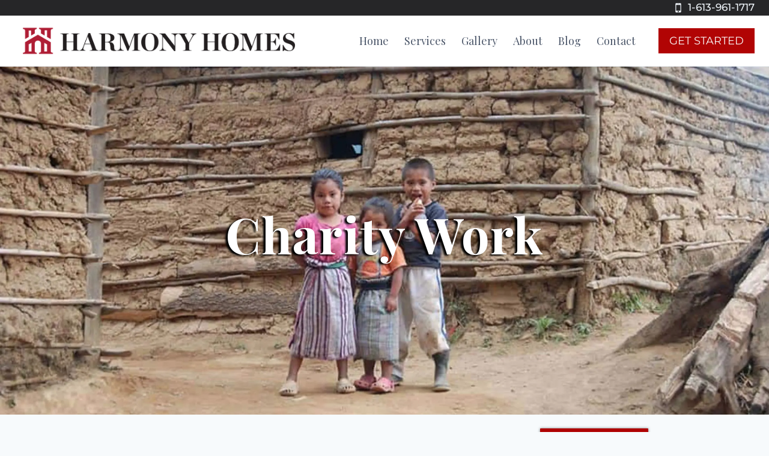

--- FILE ---
content_type: text/html; charset=UTF-8
request_url: https://harmonyhomes.builders/charity-work/
body_size: 16548
content:
<!doctype html>
<html lang="en" class="no-js" itemtype="https://schema.org/WebPage" itemscope>
<head>
	<meta charset="UTF-8">
	<meta name="viewport" content="width=device-width, initial-scale=1, minimum-scale=1">
	<title>Charity Work | Harmony Homes Construction Belleville</title>
<link crossorigin data-rocket-preconnect href="https://fonts.googleapis.com" rel="preconnect">
<link crossorigin data-rocket-preconnect href="https://www.youtube.com" rel="preconnect">
<link crossorigin data-rocket-preconnect href="https://b2819478.smushcdn.com" rel="preconnect">
<link crossorigin data-rocket-preconnect href="https://sitebehaviour-cdn.fra1.cdn.digitaloceanspaces.com" rel="preconnect">
<link crossorigin data-rocket-preconnect href="https://www.googletagmanager.com" rel="preconnect">
<link data-rocket-preload as="style" href="https://fonts.googleapis.com/css?family=Montserrat%3Aregular%2C700%2C500%7CPlayfair%20Display%3A700%2Cregular&#038;display=swap" rel="preload">
<link href="https://fonts.googleapis.com/css?family=Montserrat%3Aregular%2C700%2C500%7CPlayfair%20Display%3A700%2Cregular&#038;display=swap" media="print" onload="this.media=&#039;all&#039;" rel="stylesheet">
<noscript><link rel="stylesheet" href="https://fonts.googleapis.com/css?family=Montserrat%3Aregular%2C700%2C500%7CPlayfair%20Display%3A700%2Cregular&#038;display=swap"></noscript><link rel="preload" data-rocket-preload as="image" href="https://b2819478.smushcdn.com/2819478/wp-content/uploads/2022/07/cropped-Harmony-Homes-Logo-Official-1.png?lossy=0&#038;strip=0&#038;webp=1" imagesrcset="https://b2819478.smushcdn.com/2819478/wp-content/uploads/2022/07/cropped-Harmony-Homes-Logo-Official-1.png?lossy=0&amp;strip=0&amp;webp=1 2209w, https://b2819478.smushcdn.com/2819478/wp-content/uploads/2022/07/cropped-Harmony-Homes-Logo-Official-1-768x116.png?lossy=0&amp;strip=0&amp;webp=1 768w, https://b2819478.smushcdn.com/2819478/wp-content/uploads/2022/07/cropped-Harmony-Homes-Logo-Official-1-1536x232.png?lossy=0&amp;strip=0&amp;webp=1 1536w, https://b2819478.smushcdn.com/2819478/wp-content/uploads/2022/07/cropped-Harmony-Homes-Logo-Official-1-2048x309.png?lossy=0&amp;strip=0&amp;webp=1 2048w, https://b2819478.smushcdn.com/2819478/wp-content/uploads/2022/07/cropped-Harmony-Homes-Logo-Official-1.png?size=258x39&amp;lossy=0&amp;strip=0&amp;webp=1 258w, https://b2819478.smushcdn.com/2819478/wp-content/uploads/2022/07/cropped-Harmony-Homes-Logo-Official-1.png?size=516x78&amp;lossy=0&amp;strip=0&amp;webp=1 516w, https://b2819478.smushcdn.com/2819478/wp-content/uploads/2022/07/cropped-Harmony-Homes-Logo-Official-1.png?size=1032x156&amp;lossy=0&amp;strip=0&amp;webp=1 1032w, https://b2819478.smushcdn.com/2819478/wp-content/uploads/2022/07/cropped-Harmony-Homes-Logo-Official-1.png?size=1290x194&amp;lossy=0&amp;strip=0&amp;webp=1 1290w, https://b2819478.smushcdn.com/2819478/wp-content/uploads/2022/07/cropped-Harmony-Homes-Logo-Official-1.png?size=1935x292&amp;lossy=0&amp;strip=0&amp;webp=1 1935w" imagesizes="(max-width: 2209px) 100vw, 2209px" fetchpriority="high">
<meta name='robots' content='max-image-preview:large' />
	<style>img:is([sizes="auto" i], [sizes^="auto," i]) { contain-intrinsic-size: 3000px 1500px }</style>
	<link rel='dns-prefetch' href='//b2819478.smushcdn.com' />
<link href='https://fonts.gstatic.com' crossorigin rel='preconnect' />
<link rel="alternate" type="application/rss+xml" title="Harmony Homes Construction Belleville &raquo; Feed" href="https://harmonyhomes.builders/feed/" />
<link rel="alternate" type="application/rss+xml" title="Harmony Homes Construction Belleville &raquo; Comments Feed" href="https://harmonyhomes.builders/comments/feed/" />
			<script>document.documentElement.classList.remove( 'no-js' );</script>
			<style id='wp-emoji-styles-inline-css'>

	img.wp-smiley, img.emoji {
		display: inline !important;
		border: none !important;
		box-shadow: none !important;
		height: 1em !important;
		width: 1em !important;
		margin: 0 0.07em !important;
		vertical-align: -0.1em !important;
		background: none !important;
		padding: 0 !important;
	}
</style>
<link rel='stylesheet' id='kadence-global-css' href='https://harmonyhomes.builders/wp-content/themes/kadence/assets/css/global.min.css?ver=1.4.2' media='all' />
<style id='kadence-global-inline-css'>
/* Kadence Base CSS */
:root{--global-palette1:#af0000;--global-palette2:#af0000;--global-palette3:#1A202C;--global-palette4:#262628;--global-palette5:#4A5568;--global-palette6:#718096;--global-palette7:#EDF2F7;--global-palette8:#F7FAFC;--global-palette9:#ffffff;--global-palette10:oklch(from var(--global-palette1) calc(l + 0.10 * (1 - l)) calc(c * 1.00) calc(h + 180) / 100%);--global-palette11:#13612e;--global-palette12:#1159af;--global-palette13:#b82105;--global-palette14:#f7630c;--global-palette15:#f5a524;--global-palette9rgb:255, 255, 255;--global-palette-highlight:var(--global-palette1);--global-palette-highlight-alt:var(--global-palette2);--global-palette-highlight-alt2:var(--global-palette9);--global-palette-btn-bg:var(--global-palette1);--global-palette-btn-bg-hover:var(--global-palette2);--global-palette-btn:var(--global-palette9);--global-palette-btn-hover:var(--global-palette9);--global-palette-btn-sec-bg:var(--global-palette7);--global-palette-btn-sec-bg-hover:var(--global-palette2);--global-palette-btn-sec:var(--global-palette3);--global-palette-btn-sec-hover:var(--global-palette9);--global-body-font-family:Montserrat, sans-serif;--global-heading-font-family:'Playfair Display', serif;--global-primary-nav-font-family:'Playfair Display', serif;--global-fallback-font:sans-serif;--global-display-fallback-font:sans-serif;--global-content-width:1290px;--global-content-wide-width:calc(1290px + 230px);--global-content-narrow-width:842px;--global-content-edge-padding:1.5rem;--global-content-boxed-padding:2rem;--global-calc-content-width:calc(1290px - var(--global-content-edge-padding) - var(--global-content-edge-padding) );--wp--style--global--content-size:var(--global-calc-content-width);}.wp-site-blocks{--global-vw:calc( 100vw - ( 0.5 * var(--scrollbar-offset)));}:root body.kadence-elementor-colors{--e-global-color-kadence1:var(--global-palette1);--e-global-color-kadence2:var(--global-palette2);--e-global-color-kadence3:var(--global-palette3);--e-global-color-kadence4:var(--global-palette4);--e-global-color-kadence5:var(--global-palette5);--e-global-color-kadence6:var(--global-palette6);--e-global-color-kadence7:var(--global-palette7);--e-global-color-kadence8:var(--global-palette8);--e-global-color-kadence9:var(--global-palette9);--e-global-color-kadence10:var(--global-palette10);--e-global-color-kadence11:var(--global-palette11);--e-global-color-kadence12:var(--global-palette12);--e-global-color-kadence13:var(--global-palette13);--e-global-color-kadence14:var(--global-palette14);--e-global-color-kadence15:var(--global-palette15);}body{background:var(--global-palette8);}body, input, select, optgroup, textarea{font-style:normal;font-weight:normal;font-size:18px;line-height:1.6;font-family:var(--global-body-font-family);color:var(--global-palette4);}.content-bg, body.content-style-unboxed .site{background:var(--global-palette9);}@media all and (max-width: 767px){body{font-size:18px;}}h1,h2,h3,h4,h5,h6{font-family:var(--global-heading-font-family);}h1{font-style:normal;font-weight:700;font-size:32px;line-height:1.5;color:var(--global-palette3);}h2{font-style:normal;font-weight:700;font-size:28px;line-height:1.5;color:var(--global-palette3);}h3{font-style:normal;font-weight:700;font-size:24px;line-height:1.5;color:var(--global-palette3);}h4{font-weight:700;font-size:22px;line-height:1.5;color:var(--global-palette4);}h5{font-weight:700;font-size:20px;line-height:1.5;color:var(--global-palette4);}h6{font-weight:700;font-size:18px;line-height:1.5;color:var(--global-palette5);}@media all and (max-width: 767px){h1{font-size:28px;}h2{font-size:24px;}h3{font-size:22px;}}.entry-hero .kadence-breadcrumbs{max-width:1290px;}.site-container, .site-header-row-layout-contained, .site-footer-row-layout-contained, .entry-hero-layout-contained, .comments-area, .alignfull > .wp-block-cover__inner-container, .alignwide > .wp-block-cover__inner-container{max-width:var(--global-content-width);}.content-width-narrow .content-container.site-container, .content-width-narrow .hero-container.site-container{max-width:var(--global-content-narrow-width);}@media all and (min-width: 1520px){.wp-site-blocks .content-container  .alignwide{margin-left:-115px;margin-right:-115px;width:unset;max-width:unset;}}@media all and (min-width: 1102px){.content-width-narrow .wp-site-blocks .content-container .alignwide{margin-left:-130px;margin-right:-130px;width:unset;max-width:unset;}}.content-style-boxed .wp-site-blocks .entry-content .alignwide{margin-left:calc( -1 * var( --global-content-boxed-padding ) );margin-right:calc( -1 * var( --global-content-boxed-padding ) );}.content-area{margin-top:5rem;margin-bottom:5rem;}@media all and (max-width: 1024px){.content-area{margin-top:3rem;margin-bottom:3rem;}}@media all and (max-width: 767px){.content-area{margin-top:2rem;margin-bottom:2rem;}}@media all and (max-width: 1024px){:root{--global-content-boxed-padding:2rem;}}@media all and (max-width: 767px){:root{--global-content-boxed-padding:1.5rem;}}.entry-content-wrap{padding:2rem;}@media all and (max-width: 1024px){.entry-content-wrap{padding:2rem;}}@media all and (max-width: 767px){.entry-content-wrap{padding:1.5rem;}}.entry.single-entry{box-shadow:0px 15px 15px -10px rgba(0,0,0,0.05);}.entry.loop-entry{box-shadow:0px 15px 15px -10px rgba(0,0,0,0.05);}.loop-entry .entry-content-wrap{padding:2rem;}@media all and (max-width: 1024px){.loop-entry .entry-content-wrap{padding:2rem;}}@media all and (max-width: 767px){.loop-entry .entry-content-wrap{padding:1.5rem;}}button, .button, .wp-block-button__link, input[type="button"], input[type="reset"], input[type="submit"], .fl-button, .elementor-button-wrapper .elementor-button, .wc-block-components-checkout-place-order-button, .wc-block-cart__submit{border-radius:36px;box-shadow:0px 5px 10px -7px var(--global-palette3);}button:hover, button:focus, button:active, .button:hover, .button:focus, .button:active, .wp-block-button__link:hover, .wp-block-button__link:focus, .wp-block-button__link:active, input[type="button"]:hover, input[type="button"]:focus, input[type="button"]:active, input[type="reset"]:hover, input[type="reset"]:focus, input[type="reset"]:active, input[type="submit"]:hover, input[type="submit"]:focus, input[type="submit"]:active, .elementor-button-wrapper .elementor-button:hover, .elementor-button-wrapper .elementor-button:focus, .elementor-button-wrapper .elementor-button:active, .wc-block-cart__submit:hover{box-shadow:0px 3px 10px -7px rgba(26,32,44,0.52);}.kb-button.kb-btn-global-outline.kb-btn-global-inherit{padding-top:calc(px - 2px);padding-right:calc(px - 2px);padding-bottom:calc(px - 2px);padding-left:calc(px - 2px);}@media all and (min-width: 1025px){.transparent-header .entry-hero .entry-hero-container-inner{padding-top:calc(0px + 80px);}}@media all and (max-width: 1024px){.mobile-transparent-header .entry-hero .entry-hero-container-inner{padding-top:80px;}}@media all and (max-width: 767px){.mobile-transparent-header .entry-hero .entry-hero-container-inner{padding-top:80px;}}#kt-scroll-up-reader, #kt-scroll-up{border-radius:0px 0px 0px 0px;bottom:30px;font-size:1.2em;padding:0.4em 0.4em 0.4em 0.4em;}#kt-scroll-up-reader.scroll-up-side-right, #kt-scroll-up.scroll-up-side-right{right:30px;}#kt-scroll-up-reader.scroll-up-side-left, #kt-scroll-up.scroll-up-side-left{left:30px;}.entry-hero.page-hero-section .entry-header{min-height:200px;}
/* Kadence Header CSS */
@media all and (max-width: 1024px){.mobile-transparent-header #masthead{position:absolute;left:0px;right:0px;z-index:100;}.kadence-scrollbar-fixer.mobile-transparent-header #masthead{right:var(--scrollbar-offset,0);}.mobile-transparent-header #masthead, .mobile-transparent-header .site-top-header-wrap .site-header-row-container-inner, .mobile-transparent-header .site-main-header-wrap .site-header-row-container-inner, .mobile-transparent-header .site-bottom-header-wrap .site-header-row-container-inner{background:transparent;}.site-header-row-tablet-layout-fullwidth, .site-header-row-tablet-layout-standard{padding:0px;}}@media all and (min-width: 1025px){.transparent-header #masthead{position:absolute;left:0px;right:0px;z-index:100;}.transparent-header.kadence-scrollbar-fixer #masthead{right:var(--scrollbar-offset,0);}.transparent-header #masthead, .transparent-header .site-top-header-wrap .site-header-row-container-inner, .transparent-header .site-main-header-wrap .site-header-row-container-inner, .transparent-header .site-bottom-header-wrap .site-header-row-container-inner{background:transparent;}}.site-branding a.brand img{max-width:480px;}.site-branding a.brand img.svg-logo-image{width:480px;}@media all and (max-width: 767px){.site-branding a.brand img{max-width:210px;}.site-branding a.brand img.svg-logo-image{width:210px;}}.site-branding{padding:6px 0px 6px 0px;}#masthead, #masthead .kadence-sticky-header.item-is-fixed:not(.item-at-start):not(.site-header-row-container):not(.site-main-header-wrap), #masthead .kadence-sticky-header.item-is-fixed:not(.item-at-start) > .site-header-row-container-inner{background:#ffffff;}.site-main-header-wrap .site-header-row-container-inner{border-bottom:1px solid var(--global-palette7);}.site-main-header-inner-wrap{min-height:80px;}.site-top-header-wrap .site-header-row-container-inner{background:var(--global-palette4);}.site-top-header-inner-wrap{min-height:0px;}.header-navigation[class*="header-navigation-style-underline"] .header-menu-container.primary-menu-container>ul>li>a:after{width:calc( 100% - 0.45em);}.main-navigation .primary-menu-container > ul > li.menu-item > a{padding-left:calc(0.45em / 2);padding-right:calc(0.45em / 2);padding-top:0.6em;padding-bottom:0.6em;color:var(--global-palette5);}.main-navigation .primary-menu-container > ul > li.menu-item .dropdown-nav-special-toggle{right:calc(0.45em / 2);}.main-navigation .primary-menu-container > ul li.menu-item > a{font-style:normal;font-weight:normal;font-family:var(--global-primary-nav-font-family);}.main-navigation .primary-menu-container > ul > li.menu-item > a:hover{color:#080808;}.main-navigation .primary-menu-container > ul > li.menu-item.current-menu-item > a{color:var(--global-palette3);}.header-navigation .header-menu-container ul ul.sub-menu, .header-navigation .header-menu-container ul ul.submenu{background:var(--global-palette3);box-shadow:0px 2px 13px 0px rgba(0,0,0,0.1);}.header-navigation .header-menu-container ul ul li.menu-item, .header-menu-container ul.menu > li.kadence-menu-mega-enabled > ul > li.menu-item > a{border-bottom:1px solid rgba(255,255,255,0.1);border-radius:0px 0px 0px 0px;}.header-navigation .header-menu-container ul ul li.menu-item > a{width:200px;padding-top:1em;padding-bottom:1em;color:var(--global-palette8);font-size:12px;}.header-navigation .header-menu-container ul ul li.menu-item > a:hover{color:var(--global-palette9);background:var(--global-palette4);border-radius:0px 0px 0px 0px;}.header-navigation .header-menu-container ul ul li.menu-item.current-menu-item > a{color:var(--global-palette9);background:var(--global-palette4);border-radius:0px 0px 0px 0px;}.mobile-toggle-open-container .menu-toggle-open, .mobile-toggle-open-container .menu-toggle-open:focus{background:var(--global-palette9);color:var(--global-palette5);padding:0.4em 0.6em 0.4em 0.6em;font-size:14px;}.mobile-toggle-open-container .menu-toggle-open.menu-toggle-style-bordered{border:1px solid currentColor;}.mobile-toggle-open-container .menu-toggle-open .menu-toggle-icon{font-size:20px;}.mobile-toggle-open-container .menu-toggle-open:hover, .mobile-toggle-open-container .menu-toggle-open:focus-visible{color:var(--global-palette-highlight);}.mobile-navigation ul li{font-size:14px;}.mobile-navigation ul li a{padding-top:1em;padding-bottom:1em;}.mobile-navigation ul li > a, .mobile-navigation ul li.menu-item-has-children > .drawer-nav-drop-wrap{color:var(--global-palette8);}.mobile-navigation ul li.current-menu-item > a, .mobile-navigation ul li.current-menu-item.menu-item-has-children > .drawer-nav-drop-wrap{color:var(--global-palette-highlight);}.mobile-navigation ul li.menu-item-has-children .drawer-nav-drop-wrap, .mobile-navigation ul li:not(.menu-item-has-children) a{border-bottom:1px solid rgba(255,255,255,0.1);}.mobile-navigation:not(.drawer-navigation-parent-toggle-true) ul li.menu-item-has-children .drawer-nav-drop-wrap button{border-left:1px solid rgba(255,255,255,0.1);}#mobile-drawer .drawer-header .drawer-toggle{padding:0.6em 0.15em 0.6em 0.15em;font-size:24px;}#main-header .header-button{font-style:normal;font-weight:normal;font-family:Montserrat, sans-serif;text-transform:uppercase;margin:0px 0px 0px 24px;border-radius:0px 0px 0px 0px;color:#faf8f8;background:#b10404;box-shadow:0px 0px 0px 1px rgba(237,242,247,0);}#main-header .header-button:hover{color:#fcfbfb;box-shadow:0px 0px 0px 0px rgba(37,37,37,0);}.mobile-header-button-wrap .mobile-header-button-inner-wrap .mobile-header-button{margin:12px 0px 0px 0px;border-radius:0px 0px 0px 0px;background:#8a0d0d;border:2px none transparent;box-shadow:0px 0px 0px -7px rgba(0,0,0,0);}.mobile-header-button-wrap .mobile-header-button-inner-wrap .mobile-header-button:hover{box-shadow:0px 15px 25px -7px rgba(0,0,0,0.1);}
/* Kadence Footer CSS */
#colophon{background:#524848;}
/* Kadence Pro Header CSS */
.header-navigation-dropdown-direction-left ul ul.submenu, .header-navigation-dropdown-direction-left ul ul.sub-menu{right:0px;left:auto;}.rtl .header-navigation-dropdown-direction-right ul ul.submenu, .rtl .header-navigation-dropdown-direction-right ul ul.sub-menu{left:0px;right:auto;}.header-account-button .nav-drop-title-wrap > .kadence-svg-iconset, .header-account-button > .kadence-svg-iconset{font-size:1.2em;}.site-header-item .header-account-button .nav-drop-title-wrap, .site-header-item .header-account-wrap > .header-account-button{display:flex;align-items:center;}.header-account-style-icon_label .header-account-label{padding-left:5px;}.header-account-style-label_icon .header-account-label{padding-right:5px;}.site-header-item .header-account-wrap .header-account-button{text-decoration:none;box-shadow:none;color:inherit;background:transparent;padding:0.6em 0em 0.6em 0em;}.header-mobile-account-wrap .header-account-button .nav-drop-title-wrap > .kadence-svg-iconset, .header-mobile-account-wrap .header-account-button > .kadence-svg-iconset{font-size:1.2em;}.header-mobile-account-wrap .header-account-button .nav-drop-title-wrap, .header-mobile-account-wrap > .header-account-button{display:flex;align-items:center;}.header-mobile-account-wrap.header-account-style-icon_label .header-account-label{padding-left:5px;}.header-mobile-account-wrap.header-account-style-label_icon .header-account-label{padding-right:5px;}.header-mobile-account-wrap .header-account-button{text-decoration:none;box-shadow:none;color:inherit;background:transparent;padding:0.6em 0em 0.6em 0em;}#login-drawer .drawer-inner .drawer-content{display:flex;justify-content:center;align-items:center;position:absolute;top:0px;bottom:0px;left:0px;right:0px;padding:0px;}#loginform p label{display:block;}#login-drawer #loginform{width:100%;}#login-drawer #loginform input{width:100%;}#login-drawer #loginform input[type="checkbox"]{width:auto;}#login-drawer .drawer-inner .drawer-header{position:relative;z-index:100;}#login-drawer .drawer-content_inner.widget_login_form_inner{padding:2em;width:100%;max-width:350px;border-radius:.25rem;background:var(--global-palette9);color:var(--global-palette4);}#login-drawer .lost_password a{color:var(--global-palette6);}#login-drawer .lost_password, #login-drawer .register-field{text-align:center;}#login-drawer .widget_login_form_inner p{margin-top:1.2em;margin-bottom:0em;}#login-drawer .widget_login_form_inner p:first-child{margin-top:0em;}#login-drawer .widget_login_form_inner label{margin-bottom:0.5em;}#login-drawer hr.register-divider{margin:1.2em 0;border-width:1px;}#login-drawer .register-field{font-size:90%;}@media all and (min-width: 1025px){#login-drawer hr.register-divider.hide-desktop{display:none;}#login-drawer p.register-field.hide-desktop{display:none;}}@media all and (max-width: 1024px){#login-drawer hr.register-divider.hide-mobile{display:none;}#login-drawer p.register-field.hide-mobile{display:none;}}@media all and (max-width: 767px){#login-drawer hr.register-divider.hide-mobile{display:none;}#login-drawer p.register-field.hide-mobile{display:none;}}.tertiary-navigation .tertiary-menu-container > ul > li.menu-item > a{padding-left:calc(1.2em / 2);padding-right:calc(1.2em / 2);padding-top:0.6em;padding-bottom:0.6em;color:var(--global-palette5);}.tertiary-navigation .tertiary-menu-container > ul > li.menu-item > a:hover{color:var(--global-palette-highlight);}.tertiary-navigation .tertiary-menu-container > ul > li.menu-item.current-menu-item > a{color:var(--global-palette3);}.header-navigation[class*="header-navigation-style-underline"] .header-menu-container.tertiary-menu-container>ul>li>a:after{width:calc( 100% - 1.2em);}.quaternary-navigation .quaternary-menu-container > ul > li.menu-item > a{padding-left:calc(1.2em / 2);padding-right:calc(1.2em / 2);padding-top:0.6em;padding-bottom:0.6em;color:var(--global-palette5);}.quaternary-navigation .quaternary-menu-container > ul > li.menu-item > a:hover{color:var(--global-palette-highlight);}.quaternary-navigation .quaternary-menu-container > ul > li.menu-item.current-menu-item > a{color:var(--global-palette3);}.header-navigation[class*="header-navigation-style-underline"] .header-menu-container.quaternary-menu-container>ul>li>a:after{width:calc( 100% - 1.2em);}#main-header .header-divider{border-right:1px solid var(--global-palette6);height:50%;}#main-header .header-divider2{border-right:1px solid var(--global-palette6);height:50%;}#main-header .header-divider3{border-right:1px solid var(--global-palette6);height:50%;}#mobile-header .header-mobile-divider, #mobile-drawer .header-mobile-divider{border-right:1px solid var(--global-palette6);height:50%;}#mobile-drawer .header-mobile-divider{border-top:1px solid var(--global-palette6);width:50%;}#mobile-header .header-mobile-divider2{border-right:1px solid var(--global-palette6);height:50%;}#mobile-drawer .header-mobile-divider2{border-top:1px solid var(--global-palette6);width:50%;}.header-item-search-bar form ::-webkit-input-placeholder{color:currentColor;opacity:0.5;}.header-item-search-bar form ::placeholder{color:currentColor;opacity:0.5;}.header-search-bar form{max-width:100%;width:240px;}.header-mobile-search-bar form{max-width:calc(100vw - var(--global-sm-spacing) - var(--global-sm-spacing));width:240px;}.header-widget-lstyle-normal .header-widget-area-inner a:not(.button){text-decoration:underline;}.element-contact-inner-wrap{display:flex;flex-wrap:wrap;align-items:center;margin-top:-0.95em;margin-left:calc(-0.95em / 2);margin-right:calc(-0.95em / 2);}.element-contact-inner-wrap .header-contact-item{display:inline-flex;flex-wrap:wrap;align-items:center;color:var(--global-palette7);font-style:normal;font-weight:500;font-size:17px;font-family:Montserrat, sans-serif;margin-top:0.95em;margin-left:calc(0.95em / 2);margin-right:calc(0.95em / 2);}.element-contact-inner-wrap .header-contact-item .kadence-svg-iconset{font-size:1.3em;}.header-contact-item img{display:inline-block;}.header-contact-item .contact-label{margin-left:0.3em;}.rtl .header-contact-item .contact-label{margin-right:0.3em;margin-left:0px;}.header-mobile-contact-wrap .element-contact-inner-wrap{display:flex;flex-wrap:wrap;align-items:center;margin-top:-0.6em;margin-left:calc(-0.6em / 2);margin-right:calc(-0.6em / 2);}.header-mobile-contact-wrap .element-contact-inner-wrap .header-contact-item{display:inline-flex;flex-wrap:wrap;align-items:center;margin-top:0.6em;margin-left:calc(0.6em / 2);margin-right:calc(0.6em / 2);}.header-mobile-contact-wrap .element-contact-inner-wrap .header-contact-item .kadence-svg-iconset{font-size:1em;}#main-header .header-button2{box-shadow:0px 0px 0px -7px rgba(0,0,0,0);}#main-header .header-button2:hover{box-shadow:0px 15px 25px -7px rgba(0,0,0,0.1);}.mobile-header-button2-wrap .mobile-header-button-inner-wrap .mobile-header-button2{border:2px none transparent;box-shadow:0px 0px 0px -7px rgba(0,0,0,0);}.mobile-header-button2-wrap .mobile-header-button-inner-wrap .mobile-header-button2:hover{box-shadow:0px 15px 25px -7px rgba(0,0,0,0.1);}#widget-drawer.popup-drawer-layout-fullwidth .drawer-content .header-widget2, #widget-drawer.popup-drawer-layout-sidepanel .drawer-inner{max-width:400px;}#widget-drawer.popup-drawer-layout-fullwidth .drawer-content .header-widget2{margin:0 auto;}.widget-toggle-open{display:flex;align-items:center;background:transparent;box-shadow:none;}.widget-toggle-open:hover, .widget-toggle-open:focus{border-color:currentColor;background:transparent;box-shadow:none;}.widget-toggle-open .widget-toggle-icon{display:flex;}.widget-toggle-open .widget-toggle-label{padding-right:5px;}.rtl .widget-toggle-open .widget-toggle-label{padding-left:5px;padding-right:0px;}.widget-toggle-open .widget-toggle-label:empty, .rtl .widget-toggle-open .widget-toggle-label:empty{padding-right:0px;padding-left:0px;}.widget-toggle-open-container .widget-toggle-open{color:var(--global-palette5);padding:0.4em 0.6em 0.4em 0.6em;font-size:14px;}.widget-toggle-open-container .widget-toggle-open.widget-toggle-style-bordered{border:1px solid currentColor;}.widget-toggle-open-container .widget-toggle-open .widget-toggle-icon{font-size:20px;}.widget-toggle-open-container .widget-toggle-open:hover, .widget-toggle-open-container .widget-toggle-open:focus{color:var(--global-palette-highlight);}#widget-drawer .header-widget-2style-normal a:not(.button){text-decoration:underline;}#widget-drawer .header-widget-2style-plain a:not(.button){text-decoration:none;}#widget-drawer .header-widget2 .widget-title{color:var(--global-palette9);}#widget-drawer .header-widget2{color:var(--global-palette8);}#widget-drawer .header-widget2 a:not(.button), #widget-drawer .header-widget2 .drawer-sub-toggle{color:var(--global-palette8);}#widget-drawer .header-widget2 a:not(.button):hover, #widget-drawer .header-widget2 .drawer-sub-toggle:hover{color:var(--global-palette9);}#mobile-secondary-site-navigation ul li{font-size:14px;}#mobile-secondary-site-navigation ul li a{padding-top:1em;padding-bottom:1em;}#mobile-secondary-site-navigation ul li > a, #mobile-secondary-site-navigation ul li.menu-item-has-children > .drawer-nav-drop-wrap{color:var(--global-palette8);}#mobile-secondary-site-navigation ul li.current-menu-item > a, #mobile-secondary-site-navigation ul li.current-menu-item.menu-item-has-children > .drawer-nav-drop-wrap{color:var(--global-palette-highlight);}#mobile-secondary-site-navigation ul li.menu-item-has-children .drawer-nav-drop-wrap, #mobile-secondary-site-navigation ul li:not(.menu-item-has-children) a{border-bottom:1px solid rgba(255,255,255,0.1);}#mobile-secondary-site-navigation:not(.drawer-navigation-parent-toggle-true) ul li.menu-item-has-children .drawer-nav-drop-wrap button{border-left:1px solid rgba(255,255,255,0.1);}
</style>
<link rel='stylesheet' id='elementor-frontend-css' href='https://harmonyhomes.builders/wp-content/plugins/elementor/assets/css/frontend.min.css?ver=3.34.0' media='all' />
<link rel='stylesheet' id='widget-image-css' href='https://harmonyhomes.builders/wp-content/plugins/elementor/assets/css/widget-image.min.css?ver=3.34.0' media='all' />
<link rel='stylesheet' id='widget-nav-menu-css' href='https://harmonyhomes.builders/wp-content/plugins/elementor-pro/assets/css/widget-nav-menu.min.css?ver=3.34.0' media='all' />
<link rel='stylesheet' id='widget-social-icons-css' href='https://harmonyhomes.builders/wp-content/plugins/elementor/assets/css/widget-social-icons.min.css?ver=3.34.0' media='all' />
<link rel='stylesheet' id='e-apple-webkit-css' href='https://harmonyhomes.builders/wp-content/plugins/elementor/assets/css/conditionals/apple-webkit.min.css?ver=3.34.0' media='all' />
<link data-minify="1" rel='stylesheet' id='elementor-icons-css' href='https://harmonyhomes.builders/wp-content/cache/min/1/wp-content/plugins/elementor/assets/lib/eicons/css/elementor-icons.min.css?ver=1767070033' media='all' />
<link rel='stylesheet' id='elementor-post-19-css' href='https://harmonyhomes.builders/wp-content/uploads/elementor/css/post-19.css?ver=1767070032' media='all' />
<link data-minify="1" rel='stylesheet' id='font-awesome-5-all-css' href='https://harmonyhomes.builders/wp-content/cache/min/1/wp-content/plugins/elementor/assets/lib/font-awesome/css/all.min.css?ver=1767070033' media='all' />
<link rel='stylesheet' id='font-awesome-4-shim-css' href='https://harmonyhomes.builders/wp-content/plugins/elementor/assets/lib/font-awesome/css/v4-shims.min.css?ver=3.34.0' media='all' />
<link rel='stylesheet' id='widget-heading-css' href='https://harmonyhomes.builders/wp-content/plugins/elementor/assets/css/widget-heading.min.css?ver=3.34.0' media='all' />
<link rel='stylesheet' id='widget-video-css' href='https://harmonyhomes.builders/wp-content/plugins/elementor/assets/css/widget-video.min.css?ver=3.34.0' media='all' />
<link rel='stylesheet' id='elementor-post-196-css' href='https://harmonyhomes.builders/wp-content/uploads/elementor/css/post-196.css?ver=1767075414' media='all' />
<link rel='stylesheet' id='elementor-post-238-css' href='https://harmonyhomes.builders/wp-content/uploads/elementor/css/post-238.css?ver=1767070033' media='all' />
<link data-minify="1" rel='stylesheet' id='elementor-gf-local-newscycle-css' href='https://harmonyhomes.builders/wp-content/cache/min/1/wp-content/uploads/elementor/google-fonts/css/newscycle.css?ver=1767070033' media='all' />
<link data-minify="1" rel='stylesheet' id='elementor-gf-local-roboto-css' href='https://harmonyhomes.builders/wp-content/cache/min/1/wp-content/uploads/elementor/google-fonts/css/roboto.css?ver=1767070033' media='all' />
<link data-minify="1" rel='stylesheet' id='elementor-gf-local-montserrat-css' href='https://harmonyhomes.builders/wp-content/cache/min/1/wp-content/uploads/elementor/google-fonts/css/montserrat.css?ver=1767070033' media='all' />
<link rel='stylesheet' id='elementor-icons-shared-0-css' href='https://harmonyhomes.builders/wp-content/plugins/elementor/assets/lib/font-awesome/css/fontawesome.min.css?ver=5.15.3' media='all' />
<link data-minify="1" rel='stylesheet' id='elementor-icons-fa-solid-css' href='https://harmonyhomes.builders/wp-content/cache/min/1/wp-content/plugins/elementor/assets/lib/font-awesome/css/solid.min.css?ver=1767070033' media='all' />
<link data-minify="1" rel='stylesheet' id='elementor-icons-fa-brands-css' href='https://harmonyhomes.builders/wp-content/cache/min/1/wp-content/plugins/elementor/assets/lib/font-awesome/css/brands.min.css?ver=1767070033' media='all' />
<script src="https://harmonyhomes.builders/wp-includes/js/jquery/jquery.min.js?ver=3.7.1" id="jquery-core-js"></script>
<script src="https://harmonyhomes.builders/wp-includes/js/jquery/jquery-migrate.min.js?ver=3.4.1" id="jquery-migrate-js"></script>
<script src="https://harmonyhomes.builders/wp-content/plugins/elementor/assets/lib/font-awesome/js/v4-shims.min.js?ver=3.34.0" id="font-awesome-4-shim-js"></script>
<link rel="https://api.w.org/" href="https://harmonyhomes.builders/wp-json/" /><link rel="alternate" title="JSON" type="application/json" href="https://harmonyhomes.builders/wp-json/wp/v2/pages/196" /><link rel="EditURI" type="application/rsd+xml" title="RSD" href="https://harmonyhomes.builders/xmlrpc.php?rsd" />
<meta name="generator" content="WordPress 6.8.3" />
<link rel='shortlink' href='https://harmonyhomes.builders/?p=196' />
<link rel="alternate" title="oEmbed (JSON)" type="application/json+oembed" href="https://harmonyhomes.builders/wp-json/oembed/1.0/embed?url=https%3A%2F%2Fharmonyhomes.builders%2Fcharity-work%2F" />
<link rel="alternate" title="oEmbed (XML)" type="text/xml+oembed" href="https://harmonyhomes.builders/wp-json/oembed/1.0/embed?url=https%3A%2F%2Fharmonyhomes.builders%2Fcharity-work%2F&#038;format=xml" />
<link rel="preload" id="kadence-header-preload" href="https://harmonyhomes.builders/wp-content/themes/kadence/assets/css/header.min.css?ver=1.4.2" as="style">
<link rel="preload" id="kadence-content-preload" href="https://harmonyhomes.builders/wp-content/themes/kadence/assets/css/content.min.css?ver=1.4.2" as="style">
<link rel="preload" id="kadence-footer-preload" href="https://harmonyhomes.builders/wp-content/themes/kadence/assets/css/footer.min.css?ver=1.4.2" as="style">
<meta name="generator" content="Elementor 3.34.0; features: additional_custom_breakpoints; settings: css_print_method-external, google_font-enabled, font_display-auto">
<style>.recentcomments a{display:inline !important;padding:0 !important;margin:0 !important;}</style><!-- SEO meta tags powered by SmartCrawl https://wpmudev.com/project/smartcrawl-wordpress-seo/ -->
<link rel="canonical" href="https://harmonyhomes.builders/charity-work/" />
<meta name="description" content="Charity Work Ready to Start a Custom Building Project? Get In Touch Today Get a Quote About Our Charity Work At Harmony Homes, we feel privileged to live in ..." />
<script type="application/ld+json">{"@context":"https:\/\/schema.org","@graph":[{"@type":"WPHeader","url":"https:\/\/harmonyhomes.builders\/charity-work\/","headline":"Charity Work | Harmony Homes Construction Belleville","description":"Charity Work Ready to Start a Custom Building Project? Get In Touch Today Get a Quote About Our Charity Work At Harmony Homes, we feel privileged to live in ..."},{"@type":"WPFooter","url":"https:\/\/harmonyhomes.builders\/charity-work\/","headline":"Charity Work | Harmony Homes Construction Belleville","description":"Charity Work Ready to Start a Custom Building Project? Get In Touch Today Get a Quote About Our Charity Work At Harmony Homes, we feel privileged to live in ...","copyrightYear":"2026"},{"@type":"Organization","@id":"https:\/\/harmonyhomes.builders\/#schema-publishing-organization","url":"https:\/\/harmonyhomes.builders","name":"Harmony Homes","logo":{"@type":"ImageObject","@id":"https:\/\/harmonyhomes.builders\/#schema-organization-logo","url":"https:\/\/harmonyhomes.builders\/wp-content\/uploads\/2023\/04\/Harmony-Homes-Builders-Construction.jpg","height":60,"width":60}},{"@type":"WebSite","@id":"https:\/\/harmonyhomes.builders\/#schema-website","url":"https:\/\/harmonyhomes.builders","name":"Harmony Homes","encoding":"UTF-8","potentialAction":{"@type":"SearchAction","target":"https:\/\/harmonyhomes.builders\/search\/{search_term_string}\/","query-input":"required name=search_term_string"},"image":{"@type":"ImageObject","@id":"https:\/\/harmonyhomes.builders\/#schema-site-logo","url":"https:\/\/harmonyhomes.builders\/wp-content\/uploads\/2023\/04\/Harmony-Homes-Builders-Construction.jpg","height":1459,"width":1459}},{"@type":"BreadcrumbList","@id":"https:\/\/harmonyhomes.builders\/charity-work?page&pagename=charity-work\/#breadcrumb","itemListElement":[{"@type":"ListItem","position":1,"name":"Home","item":"https:\/\/harmonyhomes.builders"},{"@type":"ListItem","position":2,"name":"Charity Work"}]},{"@type":"Person","@id":"https:\/\/harmonyhomes.builders\/author\/admin\/#schema-author","name":"admin","url":"https:\/\/harmonyhomes.builders\/author\/admin\/"},{"@type":"WebPage","@id":"https:\/\/harmonyhomes.builders\/charity-work\/#schema-webpage","isPartOf":{"@id":"https:\/\/harmonyhomes.builders\/#schema-website"},"publisher":{"@id":"https:\/\/harmonyhomes.builders\/#schema-publishing-organization"},"url":"https:\/\/harmonyhomes.builders\/charity-work\/","hasPart":[{"@type":"SiteNavigationElement","@id":"https:\/\/harmonyhomes.builders\/charity-work\/#schema-nav-element-22","name":"","url":"https:\/\/harmonyhomes.builders\/"},{"@type":"SiteNavigationElement","@id":"https:\/\/harmonyhomes.builders\/charity-work\/#schema-nav-element-202","name":"","url":"https:\/\/harmonyhomes.builders\/our-services\/"},{"@type":"SiteNavigationElement","@id":"https:\/\/harmonyhomes.builders\/charity-work\/#schema-nav-element-201","name":"","url":"https:\/\/harmonyhomes.builders\/gallery\/"},{"@type":"SiteNavigationElement","@id":"https:\/\/harmonyhomes.builders\/charity-work\/#schema-nav-element-203","name":"","url":"https:\/\/harmonyhomes.builders\/about\/"},{"@type":"SiteNavigationElement","@id":"https:\/\/harmonyhomes.builders\/charity-work\/#schema-nav-element-1955","name":"","url":"https:\/\/harmonyhomes.builders\/blog\/"},{"@type":"SiteNavigationElement","@id":"https:\/\/harmonyhomes.builders\/charity-work\/#schema-nav-element-249","name":"","url":"https:\/\/harmonyhomes.builders\/contact\/"}]},{"@type":"Article","mainEntityOfPage":{"@id":"https:\/\/harmonyhomes.builders\/charity-work\/#schema-webpage"},"author":{"@id":"https:\/\/harmonyhomes.builders\/author\/admin\/#schema-author"},"publisher":{"@id":"https:\/\/harmonyhomes.builders\/#schema-publishing-organization"},"dateModified":"2025-01-10T12:44:03","datePublished":"2022-07-10T20:20:27","headline":"Charity Work | Harmony Homes Construction Belleville","description":"Charity Work Ready to Start a Custom Building Project? Get In Touch Today Get a Quote About Our Charity Work At Harmony Homes, we feel privileged to live in ...","name":"Charity Work","image":{"@type":"ImageObject","@id":"https:\/\/harmonyhomes.builders\/charity-work\/#schema-article-image","url":"https:\/\/harmonyhomes.builders\/wp-content\/uploads\/2022\/07\/HomeHero1.jpeg","height":1517,"width":2200},"thumbnailUrl":"https:\/\/harmonyhomes.builders\/wp-content\/uploads\/2022\/07\/HomeHero1.jpeg"}]}</script>
<meta property="og:type" content="article" />
<meta property="og:url" content="https://harmonyhomes.builders/charity-work/" />
<meta property="og:title" content="Charity Work | Harmony Homes Construction Belleville" />
<meta property="og:description" content="Charity Work Ready to Start a Custom Building Project? Get In Touch Today Get a Quote About Our Charity Work At Harmony Homes, we feel privileged to live in ..." />
<meta property="og:image" content="https://harmonyhomes.builders/wp-content/uploads/2022/08/guatemalahouse.jpeg" />
<meta property="og:image:width" content="960" />
<meta property="og:image:height" content="642" />
<meta property="article:published_time" content="2022-07-10T20:20:27" />
<meta property="article:author" content="admin" />
<!-- /SEO -->
			<style>
				.e-con.e-parent:nth-of-type(n+4):not(.e-lazyloaded):not(.e-no-lazyload),
				.e-con.e-parent:nth-of-type(n+4):not(.e-lazyloaded):not(.e-no-lazyload) * {
					background-image: none !important;
				}
				@media screen and (max-height: 1024px) {
					.e-con.e-parent:nth-of-type(n+3):not(.e-lazyloaded):not(.e-no-lazyload),
					.e-con.e-parent:nth-of-type(n+3):not(.e-lazyloaded):not(.e-no-lazyload) * {
						background-image: none !important;
					}
				}
				@media screen and (max-height: 640px) {
					.e-con.e-parent:nth-of-type(n+2):not(.e-lazyloaded):not(.e-no-lazyload),
					.e-con.e-parent:nth-of-type(n+2):not(.e-lazyloaded):not(.e-no-lazyload) * {
						background-image: none !important;
					}
				}
			</style>
			
<link rel="icon" href="https://b2819478.smushcdn.com/2819478/wp-content/uploads/2022/07/cropped-Harmony-Homes-Logo-Official-e1657644636624-150x150.png?lossy=0&strip=0&webp=1" sizes="32x32" />
<link rel="icon" href="https://b2819478.smushcdn.com/2819478/wp-content/uploads/2022/07/cropped-Harmony-Homes-Logo-Official-e1657644636624.png?lossy=0&strip=0&webp=1" sizes="192x192" />
<link rel="apple-touch-icon" href="https://b2819478.smushcdn.com/2819478/wp-content/uploads/2022/07/cropped-Harmony-Homes-Logo-Official-e1657644636624.png?lossy=0&strip=0&webp=1" />
<meta name="msapplication-TileImage" content="https://harmonyhomes.builders/wp-content/uploads/2022/07/cropped-Harmony-Homes-Logo-Official-e1657644636624.png" />
		<style id="wp-custom-css">
			.single-content h1, .single-content h2, .single-content h3, .single-content h4, .single-content h5, .single-content h6 {margin:0px !important;}		</style>
		<meta name="generator" content="WP Rocket 3.19.2.1" data-wpr-features="wpr_minify_js wpr_preconnect_external_domains wpr_oci wpr_minify_css wpr_desktop" /></head>

<body class="wp-singular page-template-default page page-id-196 wp-custom-logo wp-embed-responsive wp-theme-kadence footer-on-bottom hide-focus-outline link-style-standard content-title-style-hide content-width-fullwidth content-style-unboxed content-vertical-padding-hide non-transparent-header mobile-non-transparent-header kadence-elementor-colors elementor-default elementor-kit-19 elementor-page elementor-page-196">
<!-- Google tag (gtag.js) -->
<script async src="https://www.googletagmanager.com/gtag/js?id=G-1HD6X2XK04"></script>
<script>
  window.dataLayer = window.dataLayer || [];
  function gtag(){dataLayer.push(arguments);}
  gtag('js', new Date());

  gtag('config', 'G-1HD6X2XK04');
</script>
<script type="text/javascript">
      (
        function() {
          var sbSiteSecret = "22d3d1a0-20c2-4f89-821a-ea4fa2297720";
          window.sitebehaviourTrackingSecret = sbSiteSecret;
          var scriptElement = document.createElement('script');
          scriptElement.async = true;
          scriptElement.id = "site-behaviour-script-v2";
          scriptElement.src = "https://sitebehaviour-cdn.fra1.cdn.digitaloceanspaces.com/index.min.js?sitebehaviour-secret=" + sbSiteSecret;
          document.head.appendChild(scriptElement); 
        }
      )()
</script><div  id="wrapper" class="site wp-site-blocks">
			<a class="skip-link screen-reader-text scroll-ignore" href="#main">Skip to content</a>
		<link rel='stylesheet' id='kadence-header-css' href='https://harmonyhomes.builders/wp-content/themes/kadence/assets/css/header.min.css?ver=1.4.2' media='all' />
<header  id="masthead" class="site-header" role="banner" itemtype="https://schema.org/WPHeader" itemscope>
	<div  id="main-header" class="site-header-wrap">
		<div class="site-header-inner-wrap">
			<div class="site-header-upper-wrap">
				<div class="site-header-upper-inner-wrap">
					<div class="site-top-header-wrap site-header-row-container site-header-focus-item site-header-row-layout-standard" data-section="kadence_customizer_header_top">
	<div class="site-header-row-container-inner">
				<div class="site-container">
			<div class="site-top-header-inner-wrap site-header-row site-header-row-has-sides site-header-row-no-center">
									<div class="site-header-top-section-left site-header-section site-header-section-left">
											</div>
																	<div class="site-header-top-section-right site-header-section site-header-section-right">
						<div class="site-header-item site-header-focus-item" data-section="kadence_customizer_header_contact">
	<div class="header-contact-wrap"><div class="header-contact-inner-wrap element-contact-inner-wrap inner-link-style-plain"><a href="tel:613-961-1717" class="contact-button header-contact-item"><span class="kadence-svg-iconset"><svg class="kadence-svg-icon kadence-phone-svg" fill="currentColor" version="1.1" xmlns="http://www.w3.org/2000/svg" width="12" height="28" viewBox="0 0 12 28"><title>Phone</title><path d="M7.25 22c0-0.688-0.562-1.25-1.25-1.25s-1.25 0.562-1.25 1.25 0.562 1.25 1.25 1.25 1.25-0.562 1.25-1.25zM10.5 19.5v-11c0-0.266-0.234-0.5-0.5-0.5h-8c-0.266 0-0.5 0.234-0.5 0.5v11c0 0.266 0.234 0.5 0.5 0.5h8c0.266 0 0.5-0.234 0.5-0.5zM7.5 6.25c0-0.141-0.109-0.25-0.25-0.25h-2.5c-0.141 0-0.25 0.109-0.25 0.25s0.109 0.25 0.25 0.25h2.5c0.141 0 0.25-0.109 0.25-0.25zM12 6v16c0 1.094-0.906 2-2 2h-8c-1.094 0-2-0.906-2-2v-16c0-1.094 0.906-2 2-2h8c1.094 0 2 0.906 2 2z"></path>
				</svg></span><span class="contact-label">1-613-961-1717</span></a></div></div></div><!-- data-section="header_contact" -->
					</div>
							</div>
		</div>
	</div>
</div>
<div class="site-main-header-wrap site-header-row-container site-header-focus-item site-header-row-layout-standard" data-section="kadence_customizer_header_main">
	<div class="site-header-row-container-inner">
				<div class="site-container">
			<div class="site-main-header-inner-wrap site-header-row site-header-row-has-sides site-header-row-no-center">
									<div class="site-header-main-section-left site-header-section site-header-section-left">
						<div class="site-header-item site-header-focus-item" data-section="title_tagline">
	<div class="site-branding branding-layout-standard site-brand-logo-only"><a class="brand has-logo-image" href="https://harmonyhomes.builders/" rel="home"><img fetchpriority="high" width="2209" height="333" src="https://b2819478.smushcdn.com/2819478/wp-content/uploads/2022/07/cropped-Harmony-Homes-Logo-Official-1.png?lossy=0&strip=0&webp=1" class="custom-logo" alt="Harmony Homes Belleville" decoding="async" srcset="https://b2819478.smushcdn.com/2819478/wp-content/uploads/2022/07/cropped-Harmony-Homes-Logo-Official-1.png?lossy=0&strip=0&webp=1 2209w, https://b2819478.smushcdn.com/2819478/wp-content/uploads/2022/07/cropped-Harmony-Homes-Logo-Official-1-768x116.png?lossy=0&strip=0&webp=1 768w, https://b2819478.smushcdn.com/2819478/wp-content/uploads/2022/07/cropped-Harmony-Homes-Logo-Official-1-1536x232.png?lossy=0&strip=0&webp=1 1536w, https://b2819478.smushcdn.com/2819478/wp-content/uploads/2022/07/cropped-Harmony-Homes-Logo-Official-1-2048x309.png?lossy=0&strip=0&webp=1 2048w, https://b2819478.smushcdn.com/2819478/wp-content/uploads/2022/07/cropped-Harmony-Homes-Logo-Official-1.png?size=258x39&lossy=0&strip=0&webp=1 258w, https://b2819478.smushcdn.com/2819478/wp-content/uploads/2022/07/cropped-Harmony-Homes-Logo-Official-1.png?size=516x78&lossy=0&strip=0&webp=1 516w, https://b2819478.smushcdn.com/2819478/wp-content/uploads/2022/07/cropped-Harmony-Homes-Logo-Official-1.png?size=1032x156&lossy=0&strip=0&webp=1 1032w, https://b2819478.smushcdn.com/2819478/wp-content/uploads/2022/07/cropped-Harmony-Homes-Logo-Official-1.png?size=1290x194&lossy=0&strip=0&webp=1 1290w, https://b2819478.smushcdn.com/2819478/wp-content/uploads/2022/07/cropped-Harmony-Homes-Logo-Official-1.png?size=1935x292&lossy=0&strip=0&webp=1 1935w" sizes="(max-width: 2209px) 100vw, 2209px" /></a></div></div><!-- data-section="title_tagline" -->
					</div>
																	<div class="site-header-main-section-right site-header-section site-header-section-right">
						<div class="site-header-item site-header-focus-item site-header-item-main-navigation header-navigation-layout-stretch-true header-navigation-layout-fill-stretch-false" data-section="kadence_customizer_primary_navigation">
		<nav id="site-navigation" class="main-navigation header-navigation hover-to-open nav--toggle-sub header-navigation-style-standard header-navigation-dropdown-animation-fade" role="navigation" aria-label="Primary">
			<div class="primary-menu-container header-menu-container">
	<ul id="primary-menu" class="menu"><li id="menu-item-22" class="menu-item menu-item-type-post_type menu-item-object-page menu-item-home menu-item-22"><a href="https://harmonyhomes.builders/" title="Harmony Homes New Home Construction Belleville">Home</a></li>
<li id="menu-item-202" class="menu-item menu-item-type-post_type menu-item-object-page menu-item-202"><a href="https://harmonyhomes.builders/our-services/" title="Construction Services">Services</a></li>
<li id="menu-item-201" class="menu-item menu-item-type-post_type menu-item-object-page menu-item-201"><a href="https://harmonyhomes.builders/gallery/">Gallery</a></li>
<li id="menu-item-203" class="menu-item menu-item-type-post_type menu-item-object-page menu-item-203"><a href="https://harmonyhomes.builders/about/" title="About Harmony Homes">About</a></li>
<li id="menu-item-1955" class="menu-item menu-item-type-post_type menu-item-object-page menu-item-1955"><a href="https://harmonyhomes.builders/blog/" title="Harmony Homes Blog">Blog</a></li>
<li id="menu-item-249" class="menu-item menu-item-type-post_type menu-item-object-page menu-item-249"><a href="https://harmonyhomes.builders/contact/" title="Contact Harmony Homes">Contact</a></li>
</ul>		</div>
	</nav><!-- #site-navigation -->
	</div><!-- data-section="primary_navigation" -->
<div class="site-header-item site-header-focus-item" data-section="kadence_customizer_header_button">
	<div class="header-button-wrap"><div class="header-button-inner-wrap"><a href="https://harmonyhomes.builders/contact/" target="_self" class="button header-button button-size-medium button-style-filled">Get Started</a></div></div></div><!-- data-section="header_button" -->
					</div>
							</div>
		</div>
	</div>
</div>
				</div>
			</div>
					</div>
	</div>
	
<div  id="mobile-header" class="site-mobile-header-wrap">
	<div class="site-header-inner-wrap">
		<div class="site-header-upper-wrap">
			<div class="site-header-upper-inner-wrap">
			<div class="site-main-header-wrap site-header-focus-item site-header-row-layout-standard site-header-row-tablet-layout-default site-header-row-mobile-layout-default ">
	<div class="site-header-row-container-inner">
		<div class="site-container">
			<div class="site-main-header-inner-wrap site-header-row site-header-row-has-sides site-header-row-no-center">
									<div class="site-header-main-section-left site-header-section site-header-section-left">
						<div class="site-header-item site-header-focus-item" data-section="title_tagline">
	<div class="site-branding mobile-site-branding branding-layout-standard branding-tablet-layout-inherit site-brand-logo-only branding-mobile-layout-inherit"><a class="brand has-logo-image" href="https://harmonyhomes.builders/" rel="home"><img fetchpriority="high" width="2209" height="333" src="https://b2819478.smushcdn.com/2819478/wp-content/uploads/2022/07/cropped-Harmony-Homes-Logo-Official-1.png?lossy=0&strip=0&webp=1" class="custom-logo" alt="Harmony Homes Belleville" decoding="async" srcset="https://b2819478.smushcdn.com/2819478/wp-content/uploads/2022/07/cropped-Harmony-Homes-Logo-Official-1.png?lossy=0&strip=0&webp=1 2209w, https://b2819478.smushcdn.com/2819478/wp-content/uploads/2022/07/cropped-Harmony-Homes-Logo-Official-1-768x116.png?lossy=0&strip=0&webp=1 768w, https://b2819478.smushcdn.com/2819478/wp-content/uploads/2022/07/cropped-Harmony-Homes-Logo-Official-1-1536x232.png?lossy=0&strip=0&webp=1 1536w, https://b2819478.smushcdn.com/2819478/wp-content/uploads/2022/07/cropped-Harmony-Homes-Logo-Official-1-2048x309.png?lossy=0&strip=0&webp=1 2048w, https://b2819478.smushcdn.com/2819478/wp-content/uploads/2022/07/cropped-Harmony-Homes-Logo-Official-1.png?size=258x39&lossy=0&strip=0&webp=1 258w, https://b2819478.smushcdn.com/2819478/wp-content/uploads/2022/07/cropped-Harmony-Homes-Logo-Official-1.png?size=516x78&lossy=0&strip=0&webp=1 516w, https://b2819478.smushcdn.com/2819478/wp-content/uploads/2022/07/cropped-Harmony-Homes-Logo-Official-1.png?size=1032x156&lossy=0&strip=0&webp=1 1032w, https://b2819478.smushcdn.com/2819478/wp-content/uploads/2022/07/cropped-Harmony-Homes-Logo-Official-1.png?size=1290x194&lossy=0&strip=0&webp=1 1290w, https://b2819478.smushcdn.com/2819478/wp-content/uploads/2022/07/cropped-Harmony-Homes-Logo-Official-1.png?size=1935x292&lossy=0&strip=0&webp=1 1935w" sizes="(max-width: 2209px) 100vw, 2209px" /></a></div></div><!-- data-section="title_tagline" -->
					</div>
																	<div class="site-header-main-section-right site-header-section site-header-section-right">
						<div class="site-header-item site-header-focus-item site-header-item-navgation-popup-toggle" data-section="kadence_customizer_mobile_trigger">
		<div class="mobile-toggle-open-container">
						<button id="mobile-toggle" class="menu-toggle-open drawer-toggle menu-toggle-style-default" aria-label="Open menu" data-toggle-target="#mobile-drawer" data-toggle-body-class="showing-popup-drawer-from-right" aria-expanded="false" data-set-focus=".menu-toggle-close"
					>
						<span class="menu-toggle-icon"><span class="kadence-svg-iconset"><svg aria-hidden="true" class="kadence-svg-icon kadence-menu-svg" fill="currentColor" version="1.1" xmlns="http://www.w3.org/2000/svg" width="24" height="24" viewBox="0 0 24 24"><title>Toggle Menu</title><path d="M3 13h18c0.552 0 1-0.448 1-1s-0.448-1-1-1h-18c-0.552 0-1 0.448-1 1s0.448 1 1 1zM3 7h18c0.552 0 1-0.448 1-1s-0.448-1-1-1h-18c-0.552 0-1 0.448-1 1s0.448 1 1 1zM3 19h18c0.552 0 1-0.448 1-1s-0.448-1-1-1h-18c-0.552 0-1 0.448-1 1s0.448 1 1 1z"></path>
				</svg></span></span>
		</button>
	</div>
	</div><!-- data-section="mobile_trigger" -->
					</div>
							</div>
		</div>
	</div>
</div>
			</div>
		</div>
			</div>
</div>
</header><!-- #masthead -->

	<main  id="inner-wrap" class="wrap kt-clear" role="main">
		<link rel='stylesheet' id='kadence-content-css' href='https://harmonyhomes.builders/wp-content/themes/kadence/assets/css/content.min.css?ver=1.4.2' media='all' />
<div  id="primary" class="content-area">
	<div class="content-container site-container">
		<div id="main" class="site-main">
						<div class="content-wrap">
				<article id="post-196" class="entry content-bg single-entry post-196 page type-page status-publish hentry">
	<div class="entry-content-wrap">
		
<div class="entry-content single-content">
			<div data-elementor-type="wp-page" data-elementor-id="196" class="elementor elementor-196" data-elementor-post-type="page">
						<section class="elementor-section elementor-top-section elementor-element elementor-element-35ffb95 elementor-section-full_width elementor-section-height-min-height elementor-section-height-default elementor-section-items-middle" data-id="35ffb95" data-element_type="section" data-settings="{&quot;background_background&quot;:&quot;classic&quot;}">
							<div class="elementor-background-overlay"></div>
							<div class="elementor-container elementor-column-gap-default">
					<div class="elementor-column elementor-col-100 elementor-top-column elementor-element elementor-element-0fd7f3c" data-id="0fd7f3c" data-element_type="column">
			<div class="elementor-widget-wrap elementor-element-populated">
						<div class="elementor-element elementor-element-d4b063d elementor-widget elementor-widget-heading" data-id="d4b063d" data-element_type="widget" data-widget_type="heading.default">
				<div class="elementor-widget-container">
					<h1 class="elementor-heading-title elementor-size-xxl">Charity Work</h1>				</div>
				</div>
					</div>
		</div>
					</div>
		</section>
				<section class="elementor-section elementor-top-section elementor-element elementor-element-e504112 elementor-section-boxed elementor-section-height-default elementor-section-height-default" data-id="e504112" data-element_type="section" data-settings="{&quot;background_background&quot;:&quot;classic&quot;}">
						<div class="elementor-container elementor-column-gap-default">
					<div class="elementor-column elementor-col-100 elementor-top-column elementor-element elementor-element-3b645e5" data-id="3b645e5" data-element_type="column">
			<div class="elementor-widget-wrap elementor-element-populated">
						<section class="elementor-section elementor-inner-section elementor-element elementor-element-ace6b4e elementor-section-boxed elementor-section-height-default elementor-section-height-default" data-id="ace6b4e" data-element_type="section">
						<div class="elementor-container elementor-column-gap-default">
					<div class="elementor-column elementor-col-50 elementor-inner-column elementor-element elementor-element-fc45fad" data-id="fc45fad" data-element_type="column">
			<div class="elementor-widget-wrap elementor-element-populated">
						<div class="elementor-element elementor-element-c4d7412 elementor-widget elementor-widget-heading" data-id="c4d7412" data-element_type="widget" data-widget_type="heading.default">
				<div class="elementor-widget-container">
					<h2 class="elementor-heading-title elementor-size-default">Ready to Start a Custom Building Project? Get In Touch Today</h2>				</div>
				</div>
					</div>
		</div>
				<div class="elementor-column elementor-col-50 elementor-inner-column elementor-element elementor-element-710b929" data-id="710b929" data-element_type="column">
			<div class="elementor-widget-wrap elementor-element-populated">
						<div class="elementor-element elementor-element-33f0bb0 elementor-align-center elementor-widget elementor-widget-button" data-id="33f0bb0" data-element_type="widget" data-widget_type="button.default">
				<div class="elementor-widget-container">
									<div class="elementor-button-wrapper">
					<a class="elementor-button elementor-button-link elementor-size-xs" href="https://harmonyhomes.builders/contact/">
						<span class="elementor-button-content-wrapper">
									<span class="elementor-button-text">Get a Quote</span>
					</span>
					</a>
				</div>
								</div>
				</div>
					</div>
		</div>
					</div>
		</section>
					</div>
		</div>
					</div>
		</section>
				<section class="elementor-section elementor-top-section elementor-element elementor-element-efa6235 elementor-section-boxed elementor-section-height-default elementor-section-height-default" data-id="efa6235" data-element_type="section">
						<div class="elementor-container elementor-column-gap-default">
					<div class="elementor-column elementor-col-100 elementor-top-column elementor-element elementor-element-fc403a4" data-id="fc403a4" data-element_type="column">
			<div class="elementor-widget-wrap elementor-element-populated">
						<div class="elementor-element elementor-element-295c0b1 elementor-widget elementor-widget-heading" data-id="295c0b1" data-element_type="widget" data-widget_type="heading.default">
				<div class="elementor-widget-container">
					<h2 class="elementor-heading-title elementor-size-default">About Our Charity Work
</h2>				</div>
				</div>
				<div class="elementor-element elementor-element-c2d8705 elementor-widget elementor-widget-text-editor" data-id="c2d8705" data-element_type="widget" data-widget_type="text-editor.default">
				<div class="elementor-widget-container">
									<p>At Harmony Homes, we feel privileged to live in Canada where blessings surround us each day. We have partnered with local efforts to provide financial resources/profit, from each new home we build, to better the quality of life for the people of Guatemala. The funds provided help to purchase livestock, supplies for building, create employment opportunities and more. Through each family we build for here in Canada, we support this cause on their behalf — Creating a great spirit of teamwork, and collective investment into the present and future needs in Guatemala.</p><p>In the summer of 2015, Nicole and our daughter Hannah were privileged to travel to Guatemala, and be part of a team who built homes, latrines, and stoves for families in need. Since then, our family has repeatedly visited Guatemala in continued support of local initiatives by raising awareness and maintaining deep relationships to address the communities’ needs. To all our past and present clients, thank you for enabling us to be part of something so life changing!</p>								</div>
				</div>
				<div class="elementor-element elementor-element-20bcbaa elementor-widget elementor-widget-video" data-id="20bcbaa" data-element_type="widget" data-settings="{&quot;youtube_url&quot;:&quot;https:\/\/www.youtube.com\/watch?v=7a-0dGoCqcE&quot;,&quot;yt_privacy&quot;:&quot;yes&quot;,&quot;video_type&quot;:&quot;youtube&quot;,&quot;controls&quot;:&quot;yes&quot;}" data-widget_type="video.default">
				<div class="elementor-widget-container">
							<div class="elementor-wrapper elementor-open-inline">
			<div class="elementor-video"></div>		</div>
						</div>
				</div>
					</div>
		</div>
					</div>
		</section>
				<section class="elementor-section elementor-top-section elementor-element elementor-element-381a475 elementor-section-boxed elementor-section-height-default elementor-section-height-default" data-id="381a475" data-element_type="section" data-settings="{&quot;background_background&quot;:&quot;classic&quot;}">
						<div class="elementor-container elementor-column-gap-default">
					<div class="elementor-column elementor-col-100 elementor-top-column elementor-element elementor-element-e3dfa55" data-id="e3dfa55" data-element_type="column">
			<div class="elementor-widget-wrap elementor-element-populated">
						<section class="elementor-section elementor-inner-section elementor-element elementor-element-fef035d elementor-section-content-middle elementor-section-boxed elementor-section-height-default elementor-section-height-default" data-id="fef035d" data-element_type="section">
						<div class="elementor-container elementor-column-gap-default">
					<div class="elementor-column elementor-col-50 elementor-inner-column elementor-element elementor-element-0332a5e" data-id="0332a5e" data-element_type="column">
			<div class="elementor-widget-wrap elementor-element-populated">
						<div class="elementor-element elementor-element-48cfb43 elementor-widget elementor-widget-image" data-id="48cfb43" data-element_type="widget" data-widget_type="image.default">
				<div class="elementor-widget-container">
															<img decoding="async" width="960" height="642" src="https://b2819478.smushcdn.com/2819478/wp-content/uploads/2022/08/guatemalahouse.jpeg?lossy=0&strip=0&webp=1" class="attachment-large size-large wp-image-268" alt="guatemala house" srcset="https://b2819478.smushcdn.com/2819478/wp-content/uploads/2022/08/guatemalahouse.jpeg?lossy=0&strip=0&webp=1 960w, https://b2819478.smushcdn.com/2819478/wp-content/uploads/2022/08/guatemalahouse-768x514.jpeg?lossy=0&strip=0&webp=1 768w, https://b2819478.smushcdn.com/2819478/wp-content/uploads/2022/08/guatemalahouse.jpeg?size=258x173&lossy=0&strip=0&webp=1 258w, https://b2819478.smushcdn.com/2819478/wp-content/uploads/2022/08/guatemalahouse.jpeg?size=516x345&lossy=0&strip=0&webp=1 516w" sizes="(max-width: 960px) 100vw, 960px" />															</div>
				</div>
					</div>
		</div>
				<div class="elementor-column elementor-col-50 elementor-inner-column elementor-element elementor-element-f4411a1" data-id="f4411a1" data-element_type="column">
			<div class="elementor-widget-wrap elementor-element-populated">
						<div class="elementor-element elementor-element-4aa653e elementor-widget elementor-widget-heading" data-id="4aa653e" data-element_type="widget" data-widget_type="heading.default">
				<div class="elementor-widget-container">
					<h2 class="elementor-heading-title elementor-size-default">Before &amp; After</h2>				</div>
				</div>
				<div class="elementor-element elementor-element-4a429be elementor-widget elementor-widget-text-editor" data-id="4a429be" data-element_type="widget" data-widget_type="text-editor.default">
				<div class="elementor-widget-container">
									<p>Here’s a mud and clay hut in a village in Guatemala. We’ve sponsored and rebuilt this family a new home. Check out the difference in the pictures below!</p><ul><li>Exterior walls for improved structure</li><li>Metal roof for sustainability</li><li>Windows &amp; Doors</li></ul>								</div>
				</div>
					</div>
		</div>
					</div>
		</section>
					</div>
		</div>
					</div>
		</section>
				</div>
		</div><!-- .entry-content -->
	</div>
</article><!-- #post-196 -->

			</div>
					</div><!-- #main -->
			</div>
</div><!-- #primary -->
	</main><!-- #inner-wrap -->
			<footer data-elementor-type="footer" data-elementor-id="238" class="elementor elementor-238 elementor-location-footer" data-elementor-post-type="elementor_library">
			<div class="elementor-element elementor-element-bfb6cb9 e-flex e-con-boxed e-con e-parent" data-id="bfb6cb9" data-element_type="container" data-settings="{&quot;background_background&quot;:&quot;classic&quot;}">
					<div class="e-con-inner">
		<div class="elementor-element elementor-element-670c390 e-grid e-con-full e-con e-child" data-id="670c390" data-element_type="container">
				<div class="elementor-element elementor-element-2c77ebe elementor-widget elementor-widget-image" data-id="2c77ebe" data-element_type="widget" data-widget_type="image.default">
				<div class="elementor-widget-container">
																<a href="https://business.bellevillechamber.ca/list/member/harmony-homes-quinte-ltd-4036" target="_blank">
							<img width="500" height="216" src="https://b2819478.smushcdn.com/2819478/wp-content/uploads/2022/07/Belleville-Chamber-of-Commerce-W.webp?lossy=0&strip=0&webp=1" class="attachment-full size-full wp-image-294" alt="Belleville Chamber of Commerce W" srcset="https://b2819478.smushcdn.com/2819478/wp-content/uploads/2022/07/Belleville-Chamber-of-Commerce-W.webp?lossy=0&amp;strip=0&amp;webp=1 500w, https://b2819478.smushcdn.com/2819478/wp-content/uploads/2022/07/Belleville-Chamber-of-Commerce-W.webp?size=258x111&amp;lossy=0&amp;strip=0&amp;webp=1 258w" sizes="(max-width: 500px) 100vw, 500px" />								</a>
															</div>
				</div>
				<div class="elementor-element elementor-element-17283ba elementor-widget elementor-widget-image" data-id="17283ba" data-element_type="widget" data-widget_type="image.default">
				<div class="elementor-widget-container">
																<a href="https://www.quintehomebuilders.com/membership-directory-s5/harmony-homes-quinte-ltd/502" target="_blank">
							<img width="500" height="216" src="https://b2819478.smushcdn.com/2819478/wp-content/uploads/2022/07/Quinte-Home-Builders-Association.webp?lossy=0&strip=0&webp=1" class="attachment-full size-full wp-image-293" alt="Quinte Home Builders Association" srcset="https://b2819478.smushcdn.com/2819478/wp-content/uploads/2022/07/Quinte-Home-Builders-Association.webp?lossy=0&amp;strip=0&amp;webp=1 500w, https://b2819478.smushcdn.com/2819478/wp-content/uploads/2022/07/Quinte-Home-Builders-Association.webp?size=258x111&amp;lossy=0&amp;strip=0&amp;webp=1 258w" sizes="(max-width: 500px) 100vw, 500px" />								</a>
															</div>
				</div>
				<div class="elementor-element elementor-element-dceb1fc elementor-widget elementor-widget-image" data-id="dceb1fc" data-element_type="widget" data-widget_type="image.default">
				<div class="elementor-widget-container">
															<img width="500" height="216" src="https://b2819478.smushcdn.com/2819478/wp-content/uploads/2022/07/Better-Business-Bureau.webp?lossy=0&strip=0&webp=1" class="attachment-full size-full wp-image-298" alt="Better Business Bureau Belleville" srcset="https://b2819478.smushcdn.com/2819478/wp-content/uploads/2022/07/Better-Business-Bureau.webp?lossy=0&amp;strip=0&amp;webp=1 500w, https://b2819478.smushcdn.com/2819478/wp-content/uploads/2022/07/Better-Business-Bureau.webp?size=258x111&amp;lossy=0&amp;strip=0&amp;webp=1 258w" sizes="(max-width: 500px) 100vw, 500px" />															</div>
				</div>
				<div class="elementor-element elementor-element-34bdbd2 elementor-widget elementor-widget-image" data-id="34bdbd2" data-element_type="widget" data-widget_type="image.default">
				<div class="elementor-widget-container">
															<img width="500" height="216" src="https://b2819478.smushcdn.com/2819478/wp-content/uploads/2022/07/Trusted-Pros.webp?lossy=0&strip=0&webp=1" class="attachment-full size-full wp-image-297" alt="Trusted Pros Builder" srcset="https://b2819478.smushcdn.com/2819478/wp-content/uploads/2022/07/Trusted-Pros.webp?lossy=0&amp;strip=0&amp;webp=1 500w, https://b2819478.smushcdn.com/2819478/wp-content/uploads/2022/07/Trusted-Pros.webp?size=258x111&amp;lossy=0&amp;strip=0&amp;webp=1 258w" sizes="(max-width: 500px) 100vw, 500px" />															</div>
				</div>
				<div class="elementor-element elementor-element-79db41b elementor-hidden-mobile elementor-widget elementor-widget-image" data-id="79db41b" data-element_type="widget" data-widget_type="image.default">
				<div class="elementor-widget-container">
																<a href="https://industryoversight.ca/company/harmony-homes-16139611717-foxboro/" target="_blank">
							<img width="250" height="100" src="https://b2819478.smushcdn.com/2819478/wp-content/uploads/2022/07/BestOf-Foxboro-r250-2024.webp?lossy=0&strip=0&webp=1" class="attachment-full size-full wp-image-1181" alt="Best of Foxboro 2024" sizes="(max-width: 250px) 100vw, 250px" />								</a>
															</div>
				</div>
				</div>
					</div>
				</div>
		<footer class="elementor-element elementor-element-11e92bf e-con-full e-flex e-con e-parent" data-id="11e92bf" data-element_type="container" data-settings="{&quot;background_background&quot;:&quot;classic&quot;}">
		<div class="elementor-element elementor-element-8a8cd5f e-con-full e-flex e-con e-child" data-id="8a8cd5f" data-element_type="container">
		<div class="elementor-element elementor-element-ba84264 e-con-full e-flex e-con e-child" data-id="ba84264" data-element_type="container">
		<div class="elementor-element elementor-element-e8c687b e-con-full e-flex e-con e-child" data-id="e8c687b" data-element_type="container">
				<div class="elementor-element elementor-element-8475dba elementor-widget elementor-widget-image" data-id="8475dba" data-element_type="widget" data-widget_type="image.default">
				<div class="elementor-widget-container">
															<img width="996" height="896" src="https://b2819478.smushcdn.com/2819478/wp-content/uploads/2022/07/HH_Icon-White.png?lossy=0&strip=0&webp=1" class="attachment-full size-full wp-image-217" alt="Harmony Homes Belleville Home Builder" srcset="https://b2819478.smushcdn.com/2819478/wp-content/uploads/2022/07/HH_Icon-White.png?lossy=0&strip=0&webp=1 996w, https://b2819478.smushcdn.com/2819478/wp-content/uploads/2022/07/HH_Icon-White-768x691.png?lossy=0&strip=0&webp=1 768w, https://b2819478.smushcdn.com/2819478/wp-content/uploads/2022/07/HH_Icon-White.png?size=258x232&lossy=0&strip=0&webp=1 258w, https://b2819478.smushcdn.com/2819478/wp-content/uploads/2022/07/HH_Icon-White.png?size=516x464&lossy=0&strip=0&webp=1 516w" sizes="(max-width: 996px) 100vw, 996px" />															</div>
				</div>
				</div>
		<div class="elementor-element elementor-element-fd57372 e-con-full e-flex e-con e-child" data-id="fd57372" data-element_type="container">
				<div class="elementor-element elementor-element-2940b0a elementor-nav-menu__align-center elementor-nav-menu--dropdown-none elementor-widget elementor-widget-nav-menu" data-id="2940b0a" data-element_type="widget" data-settings="{&quot;layout&quot;:&quot;vertical&quot;,&quot;submenu_icon&quot;:{&quot;value&quot;:&quot;&lt;i class=\&quot;fas fa-caret-down\&quot; aria-hidden=\&quot;true\&quot;&gt;&lt;\/i&gt;&quot;,&quot;library&quot;:&quot;fa-solid&quot;}}" data-widget_type="nav-menu.default">
				<div class="elementor-widget-container">
								<nav aria-label="Menu" class="elementor-nav-menu--main elementor-nav-menu__container elementor-nav-menu--layout-vertical e--pointer-none">
				<ul id="menu-1-2940b0a" class="elementor-nav-menu sm-vertical"><li class="menu-item menu-item-type-post_type menu-item-object-page menu-item-home menu-item-22"><a href="https://harmonyhomes.builders/" title="Harmony Homes New Home Construction Belleville" class="elementor-item">Home</a></li>
<li class="menu-item menu-item-type-post_type menu-item-object-page menu-item-202"><a href="https://harmonyhomes.builders/our-services/" title="Construction Services" class="elementor-item">Services</a></li>
<li class="menu-item menu-item-type-post_type menu-item-object-page menu-item-201"><a href="https://harmonyhomes.builders/gallery/" class="elementor-item">Gallery</a></li>
<li class="menu-item menu-item-type-post_type menu-item-object-page menu-item-203"><a href="https://harmonyhomes.builders/about/" title="About Harmony Homes" class="elementor-item">About</a></li>
<li class="menu-item menu-item-type-post_type menu-item-object-page menu-item-1955"><a href="https://harmonyhomes.builders/blog/" title="Harmony Homes Blog" class="elementor-item">Blog</a></li>
<li class="menu-item menu-item-type-post_type menu-item-object-page menu-item-249"><a href="https://harmonyhomes.builders/contact/" title="Contact Harmony Homes" class="elementor-item">Contact</a></li>
</ul>			</nav>
						<nav class="elementor-nav-menu--dropdown elementor-nav-menu__container" aria-hidden="true">
				<ul id="menu-2-2940b0a" class="elementor-nav-menu sm-vertical"><li class="menu-item menu-item-type-post_type menu-item-object-page menu-item-home menu-item-22"><a href="https://harmonyhomes.builders/" title="Harmony Homes New Home Construction Belleville" class="elementor-item" tabindex="-1">Home</a></li>
<li class="menu-item menu-item-type-post_type menu-item-object-page menu-item-202"><a href="https://harmonyhomes.builders/our-services/" title="Construction Services" class="elementor-item" tabindex="-1">Services</a></li>
<li class="menu-item menu-item-type-post_type menu-item-object-page menu-item-201"><a href="https://harmonyhomes.builders/gallery/" class="elementor-item" tabindex="-1">Gallery</a></li>
<li class="menu-item menu-item-type-post_type menu-item-object-page menu-item-203"><a href="https://harmonyhomes.builders/about/" title="About Harmony Homes" class="elementor-item" tabindex="-1">About</a></li>
<li class="menu-item menu-item-type-post_type menu-item-object-page menu-item-1955"><a href="https://harmonyhomes.builders/blog/" title="Harmony Homes Blog" class="elementor-item" tabindex="-1">Blog</a></li>
<li class="menu-item menu-item-type-post_type menu-item-object-page menu-item-249"><a href="https://harmonyhomes.builders/contact/" title="Contact Harmony Homes" class="elementor-item" tabindex="-1">Contact</a></li>
</ul>			</nav>
						</div>
				</div>
				</div>
		<div class="elementor-element elementor-element-a9fae6f e-con-full e-flex e-con e-child" data-id="a9fae6f" data-element_type="container">
				<div class="elementor-element elementor-element-884aea1 elementor-widget elementor-widget-text-editor" data-id="884aea1" data-element_type="widget" data-widget_type="text-editor.default">
				<div class="elementor-widget-container">
									<p><strong>Harmony Homes</strong><br />613-961-1717<br />8125 Highway 62<br />Foxboro, ON, K0K 2B0</p>								</div>
				</div>
				<div class="elementor-element elementor-element-2e2b321 elementor-shape-rounded elementor-grid-0 e-grid-align-center elementor-widget elementor-widget-social-icons" data-id="2e2b321" data-element_type="widget" data-widget_type="social-icons.default">
				<div class="elementor-widget-container">
							<div class="elementor-social-icons-wrapper elementor-grid" role="list">
							<span class="elementor-grid-item" role="listitem">
					<a class="elementor-icon elementor-social-icon elementor-social-icon-facebook elementor-repeater-item-03c525f" href="https://www.facebook.com/harmonyhomesquinte" target="_blank">
						<span class="elementor-screen-only">Facebook</span>
						<i aria-hidden="true" class="fab fa-facebook"></i>					</a>
				</span>
							<span class="elementor-grid-item" role="listitem">
					<a class="elementor-icon elementor-social-icon elementor-social-icon-instagram elementor-repeater-item-cb399e5" href="https://www.instagram.com/harmonyhomesquinte/" target="_blank">
						<span class="elementor-screen-only">Instagram</span>
						<i aria-hidden="true" class="fab fa-instagram"></i>					</a>
				</span>
							<span class="elementor-grid-item" role="listitem">
					<a class="elementor-icon elementor-social-icon elementor-social-icon-linkedin elementor-repeater-item-d7632ec" href="https://www.linkedin.com/company/harmony-homes-belleville/" target="_blank">
						<span class="elementor-screen-only">Linkedin</span>
						<i aria-hidden="true" class="fab fa-linkedin"></i>					</a>
				</span>
					</div>
						</div>
				</div>
				</div>
		<div class="elementor-element elementor-element-d6629bf e-con-full e-flex e-con e-child" data-id="d6629bf" data-element_type="container">
				<div class="elementor-element elementor-element-07f80fd elementor-widget elementor-widget-image" data-id="07f80fd" data-element_type="widget" data-widget_type="image.default">
				<div class="elementor-widget-container">
															<img width="320" height="310" src="https://b2819478.smushcdn.com/2819478/wp-content/uploads/2022/07/Tarion-Warranty.png?lossy=0&strip=0&webp=1" class="attachment-full size-full wp-image-216" alt="Tarion Home Builders Warranty" srcset="https://b2819478.smushcdn.com/2819478/wp-content/uploads/2022/07/Tarion-Warranty.png?lossy=0&amp;strip=0&amp;webp=1 320w, https://b2819478.smushcdn.com/2819478/wp-content/uploads/2022/07/Tarion-Warranty.png?size=258x250&amp;lossy=0&amp;strip=0&amp;webp=1 258w" sizes="(max-width: 320px) 100vw, 320px" />															</div>
				</div>
				</div>
				</div>
				</div>
				</footer>
		<footer class="elementor-element elementor-element-9d553d3 e-con-full e-flex e-con e-parent" data-id="9d553d3" data-element_type="container" data-settings="{&quot;background_background&quot;:&quot;classic&quot;}">
		<div class="elementor-element elementor-element-b6882fa e-con-full e-flex e-con e-child" data-id="b6882fa" data-element_type="container" data-settings="{&quot;background_background&quot;:&quot;classic&quot;}">
				<div class="elementor-element elementor-element-b1f9733 elementor-widget elementor-widget-text-editor" data-id="b1f9733" data-element_type="widget" data-widget_type="text-editor.default">
				<div class="elementor-widget-container">
									<p>Copyright 2025 Harmony Homes New Home Construction in Belleville &amp; Area. All Rights Reserved.</p>								</div>
				</div>
				</div>
				</footer>
				</footer>
		</div><!-- #wrapper -->

			<script>document.documentElement.style.setProperty('--scrollbar-offset', window.innerWidth - document.documentElement.clientWidth + 'px' );</script>
			<script type="speculationrules">
{"prefetch":[{"source":"document","where":{"and":[{"href_matches":"\/*"},{"not":{"href_matches":["\/wp-*.php","\/wp-admin\/*","\/wp-content\/uploads\/*","\/wp-content\/*","\/wp-content\/plugins\/*","\/wp-content\/themes\/kadence\/*","\/*\\?(.+)"]}},{"not":{"selector_matches":"a[rel~=\"nofollow\"]"}},{"not":{"selector_matches":".no-prefetch, .no-prefetch a"}}]},"eagerness":"conservative"}]}
</script>
<a id="kt-scroll-up" tabindex="-1" aria-hidden="true" aria-label="Scroll to top" href="#wrapper" class="kadence-scroll-to-top scroll-up-wrap scroll-ignore scroll-up-side-right scroll-up-style-outline vs-lg-true vs-md-true vs-sm-false"><span class="kadence-svg-iconset"><svg aria-hidden="true" class="kadence-svg-icon kadence-chevron-up2-svg" fill="currentColor" version="1.1" xmlns="http://www.w3.org/2000/svg" width="28" height="28" viewBox="0 0 28 28"><title>Scroll to top</title><path d="M26.297 20.797l-2.594 2.578c-0.391 0.391-1.016 0.391-1.406 0l-8.297-8.297-8.297 8.297c-0.391 0.391-1.016 0.391-1.406 0l-2.594-2.578c-0.391-0.391-0.391-1.031 0-1.422l11.594-11.578c0.391-0.391 1.016-0.391 1.406 0l11.594 11.578c0.391 0.391 0.391 1.031 0 1.422z"></path>
				</svg></span></a><button id="kt-scroll-up-reader" href="#wrapper" aria-label="Scroll to top" class="kadence-scroll-to-top scroll-up-wrap scroll-ignore scroll-up-side-right scroll-up-style-outline vs-lg-true vs-md-true vs-sm-false"><span class="kadence-svg-iconset"><svg aria-hidden="true" class="kadence-svg-icon kadence-chevron-up2-svg" fill="currentColor" version="1.1" xmlns="http://www.w3.org/2000/svg" width="28" height="28" viewBox="0 0 28 28"><title>Scroll to top</title><path d="M26.297 20.797l-2.594 2.578c-0.391 0.391-1.016 0.391-1.406 0l-8.297-8.297-8.297 8.297c-0.391 0.391-1.016 0.391-1.406 0l-2.594-2.578c-0.391-0.391-0.391-1.031 0-1.422l11.594-11.578c0.391-0.391 1.016-0.391 1.406 0l11.594 11.578c0.391 0.391 0.391 1.031 0 1.422z"></path>
				</svg></span></button>			<script>
				const lazyloadRunObserver = () => {
					const lazyloadBackgrounds = document.querySelectorAll( `.e-con.e-parent:not(.e-lazyloaded)` );
					const lazyloadBackgroundObserver = new IntersectionObserver( ( entries ) => {
						entries.forEach( ( entry ) => {
							if ( entry.isIntersecting ) {
								let lazyloadBackground = entry.target;
								if( lazyloadBackground ) {
									lazyloadBackground.classList.add( 'e-lazyloaded' );
								}
								lazyloadBackgroundObserver.unobserve( entry.target );
							}
						});
					}, { rootMargin: '200px 0px 200px 0px' } );
					lazyloadBackgrounds.forEach( ( lazyloadBackground ) => {
						lazyloadBackgroundObserver.observe( lazyloadBackground );
					} );
				};
				const events = [
					'DOMContentLoaded',
					'elementor/lazyload/observe',
				];
				events.forEach( ( event ) => {
					document.addEventListener( event, lazyloadRunObserver );
				} );
			</script>
				<div id="mobile-drawer" class="popup-drawer popup-drawer-layout-sidepanel popup-drawer-animation-fade popup-drawer-side-right" data-drawer-target-string="#mobile-drawer"
			>
		<div  class="drawer-overlay" data-drawer-target-string="#mobile-drawer"></div>
		<div  class="drawer-inner">
						<div  class="drawer-header">
				<button class="menu-toggle-close drawer-toggle" aria-label="Close menu"  data-toggle-target="#mobile-drawer" data-toggle-body-class="showing-popup-drawer-from-right" aria-expanded="false" data-set-focus=".menu-toggle-open"
							>
					<span class="toggle-close-bar"></span>
					<span class="toggle-close-bar"></span>
				</button>
			</div>
			<div  class="drawer-content mobile-drawer-content content-align-left content-valign-top">
								<div class="site-header-item site-header-focus-item site-header-item-mobile-navigation mobile-navigation-layout-stretch-false" data-section="kadence_customizer_mobile_navigation">
		<nav id="mobile-site-navigation" class="mobile-navigation drawer-navigation drawer-navigation-parent-toggle-false" role="navigation" aria-label="Primary Mobile">
				<div class="mobile-menu-container drawer-menu-container">
			<ul id="mobile-menu" class="menu has-collapse-sub-nav"><li class="menu-item menu-item-type-post_type menu-item-object-page menu-item-home menu-item-22"><a href="https://harmonyhomes.builders/" title="Harmony Homes New Home Construction Belleville">Home</a></li>
<li class="menu-item menu-item-type-post_type menu-item-object-page menu-item-202"><a href="https://harmonyhomes.builders/our-services/" title="Construction Services">Services</a></li>
<li class="menu-item menu-item-type-post_type menu-item-object-page menu-item-201"><a href="https://harmonyhomes.builders/gallery/">Gallery</a></li>
<li class="menu-item menu-item-type-post_type menu-item-object-page menu-item-203"><a href="https://harmonyhomes.builders/about/" title="About Harmony Homes">About</a></li>
<li class="menu-item menu-item-type-post_type menu-item-object-page menu-item-1955"><a href="https://harmonyhomes.builders/blog/" title="Harmony Homes Blog">Blog</a></li>
<li class="menu-item menu-item-type-post_type menu-item-object-page menu-item-249"><a href="https://harmonyhomes.builders/contact/" title="Contact Harmony Homes">Contact</a></li>
</ul>		</div>
	</nav><!-- #site-navigation -->
	</div><!-- data-section="mobile_navigation" -->
<div class="site-header-item site-header-focus-item" data-section="kadence_customizer_mobile_button">
	<div class="mobile-header-button-wrap"><div class="mobile-header-button-inner-wrap"><a href="/contact/" target="_self" class="button mobile-header-button button-size-medium button-style-filled">Contact Us</a></div></div></div><!-- data-section="mobile_button" -->
							</div>
		</div>
	</div>
	<script id="kadence-navigation-js-extra">
var kadenceConfig = {"screenReader":{"expand":"Child menu","expandOf":"Child menu of","collapse":"Child menu","collapseOf":"Child menu of"},"breakPoints":{"desktop":"1024","tablet":768},"scrollOffset":"0"};
</script>
<script src="https://harmonyhomes.builders/wp-content/themes/kadence/assets/js/navigation.min.js?ver=1.4.2" id="kadence-navigation-js" async></script>
<script src="https://harmonyhomes.builders/wp-content/plugins/elementor/assets/js/webpack.runtime.min.js?ver=3.34.0" id="elementor-webpack-runtime-js"></script>
<script src="https://harmonyhomes.builders/wp-content/plugins/elementor/assets/js/frontend-modules.min.js?ver=3.34.0" id="elementor-frontend-modules-js"></script>
<script src="https://harmonyhomes.builders/wp-includes/js/jquery/ui/core.min.js?ver=1.13.3" id="jquery-ui-core-js"></script>
<script id="elementor-frontend-js-before">
var elementorFrontendConfig = {"environmentMode":{"edit":false,"wpPreview":false,"isScriptDebug":false},"i18n":{"shareOnFacebook":"Share on Facebook","shareOnTwitter":"Share on Twitter","pinIt":"Pin it","download":"Download","downloadImage":"Download image","fullscreen":"Fullscreen","zoom":"Zoom","share":"Share","playVideo":"Play Video","previous":"Previous","next":"Next","close":"Close","a11yCarouselPrevSlideMessage":"Previous slide","a11yCarouselNextSlideMessage":"Next slide","a11yCarouselFirstSlideMessage":"This is the first slide","a11yCarouselLastSlideMessage":"This is the last slide","a11yCarouselPaginationBulletMessage":"Go to slide"},"is_rtl":false,"breakpoints":{"xs":0,"sm":480,"md":768,"lg":1025,"xl":1440,"xxl":1600},"responsive":{"breakpoints":{"mobile":{"label":"Mobile Portrait","value":767,"default_value":767,"direction":"max","is_enabled":true},"mobile_extra":{"label":"Mobile Landscape","value":880,"default_value":880,"direction":"max","is_enabled":false},"tablet":{"label":"Tablet Portrait","value":1024,"default_value":1024,"direction":"max","is_enabled":true},"tablet_extra":{"label":"Tablet Landscape","value":1200,"default_value":1200,"direction":"max","is_enabled":false},"laptop":{"label":"Laptop","value":1366,"default_value":1366,"direction":"max","is_enabled":false},"widescreen":{"label":"Widescreen","value":2400,"default_value":2400,"direction":"min","is_enabled":false}},"hasCustomBreakpoints":false},"version":"3.34.0","is_static":false,"experimentalFeatures":{"additional_custom_breakpoints":true,"container":true,"theme_builder_v2":true,"nested-elements":true,"home_screen":true,"global_classes_should_enforce_capabilities":true,"e_variables":true,"cloud-library":true,"e_opt_in_v4_page":true,"e_interactions":true,"import-export-customization":true,"e_pro_variables":true},"urls":{"assets":"https:\/\/harmonyhomes.builders\/wp-content\/plugins\/elementor\/assets\/","ajaxurl":"https:\/\/harmonyhomes.builders\/wp-admin\/admin-ajax.php","uploadUrl":"https:\/\/harmonyhomes.builders\/wp-content\/uploads"},"nonces":{"floatingButtonsClickTracking":"2a3e8a734b"},"swiperClass":"swiper","settings":{"page":[],"editorPreferences":[]},"kit":{"active_breakpoints":["viewport_mobile","viewport_tablet"],"global_image_lightbox":"yes","lightbox_enable_fullscreen":"yes"},"post":{"id":196,"title":"Charity%20Work%20%7C%20Harmony%20Homes%20Construction%20Belleville","excerpt":"","featuredImage":false}};
</script>
<script src="https://harmonyhomes.builders/wp-content/plugins/elementor/assets/js/frontend.min.js?ver=3.34.0" id="elementor-frontend-js"></script>
<script src="https://harmonyhomes.builders/wp-content/plugins/elementor-pro/assets/lib/smartmenus/jquery.smartmenus.min.js?ver=1.2.1" id="smartmenus-js"></script>
<script src="https://harmonyhomes.builders/wp-content/plugins/elementor-pro/assets/js/webpack-pro.runtime.min.js?ver=3.34.0" id="elementor-pro-webpack-runtime-js"></script>
<script src="https://harmonyhomes.builders/wp-includes/js/dist/hooks.min.js?ver=4d63a3d491d11ffd8ac6" id="wp-hooks-js"></script>
<script src="https://harmonyhomes.builders/wp-includes/js/dist/i18n.min.js?ver=5e580eb46a90c2b997e6" id="wp-i18n-js"></script>
<script id="wp-i18n-js-after">
wp.i18n.setLocaleData( { 'text direction\u0004ltr': [ 'ltr' ] } );
</script>
<script id="elementor-pro-frontend-js-before">
var ElementorProFrontendConfig = {"ajaxurl":"https:\/\/harmonyhomes.builders\/wp-admin\/admin-ajax.php","nonce":"79de4cf6d5","urls":{"assets":"https:\/\/harmonyhomes.builders\/wp-content\/plugins\/elementor-pro\/assets\/","rest":"https:\/\/harmonyhomes.builders\/wp-json\/"},"settings":{"lazy_load_background_images":true},"popup":{"hasPopUps":true},"shareButtonsNetworks":{"facebook":{"title":"Facebook","has_counter":true},"twitter":{"title":"Twitter"},"linkedin":{"title":"LinkedIn","has_counter":true},"pinterest":{"title":"Pinterest","has_counter":true},"reddit":{"title":"Reddit","has_counter":true},"vk":{"title":"VK","has_counter":true},"odnoklassniki":{"title":"OK","has_counter":true},"tumblr":{"title":"Tumblr"},"digg":{"title":"Digg"},"skype":{"title":"Skype"},"stumbleupon":{"title":"StumbleUpon","has_counter":true},"mix":{"title":"Mix"},"telegram":{"title":"Telegram"},"pocket":{"title":"Pocket","has_counter":true},"xing":{"title":"XING","has_counter":true},"whatsapp":{"title":"WhatsApp"},"email":{"title":"Email"},"print":{"title":"Print"},"x-twitter":{"title":"X"},"threads":{"title":"Threads"}},"facebook_sdk":{"lang":"en","app_id":""},"lottie":{"defaultAnimationUrl":"https:\/\/harmonyhomes.builders\/wp-content\/plugins\/elementor-pro\/modules\/lottie\/assets\/animations\/default.json"}};
</script>
<script src="https://harmonyhomes.builders/wp-content/plugins/elementor-pro/assets/js/frontend.min.js?ver=3.34.0" id="elementor-pro-frontend-js"></script>
<script src="https://harmonyhomes.builders/wp-content/plugins/elementor-pro/assets/js/elements-handlers.min.js?ver=3.34.0" id="pro-elements-handlers-js"></script>
</body>
</html>
<!--
Performance optimized by Redis Object Cache. Learn more: https://wprediscache.com

Retrieved 6022 objects (855 KB) from Redis using PhpRedis (v6.3.0).
-->

<!-- This website is like a Rocket, isn't it? Performance optimized by WP Rocket. Learn more: https://wp-rocket.me - Debug: cached@1767700693 -->

--- FILE ---
content_type: text/css; charset=utf-8
request_url: https://harmonyhomes.builders/wp-content/uploads/elementor/css/post-19.css?ver=1767070032
body_size: 711
content:
.elementor-kit-19{--e-global-color-primary:#6EC1E4;--e-global-color-secondary:#54595F;--e-global-color-text:#7A7A7A;--e-global-color-accent:#61CE70;--e-global-color-kadence1:#af0000;--e-global-color-kadence2:#af0000;--e-global-color-kadence3:#1A202C;--e-global-color-kadence4:#262628;--e-global-color-kadence5:#4A5568;--e-global-color-kadence6:#718096;--e-global-color-kadence7:#EDF2F7;--e-global-color-kadence8:#F7FAFC;--e-global-color-kadence9:#ffffff;--e-global-color-5c5804a0:#000;--e-global-color-d6a9776:#AF0000;--e-global-color-d810072:#FFFFFF;--e-global-color-8908091:#311E18E8;--e-global-color-1cfa98a:#97989A61;--e-global-typography-primary-font-family:"Times New Roman";--e-global-typography-primary-font-weight:800;--e-global-typography-primary-letter-spacing:1.2px;--e-global-typography-secondary-font-family:"News Cycle";--e-global-typography-secondary-font-weight:200;--e-global-typography-text-font-family:"Roboto";--e-global-typography-text-font-weight:400;--e-global-typography-accent-font-family:"Roboto";--e-global-typography-accent-font-weight:500;}.elementor-kit-19.el-is-editing{--global-palette1:#af0000;--global-palette2:#af0000;--global-palette3:#1A202C;--global-palette4:#262628;--global-palette5:#4A5568;--global-palette6:#718096;--global-palette7:#EDF2F7;--global-palette8:#F7FAFC;--global-palette9:#ffffff;}.elementor-kit-19 button,.elementor-kit-19 input[type="button"],.elementor-kit-19 input[type="submit"],.elementor-kit-19 .elementor-button{background-color:var( --e-global-color-kadence1 );font-family:"Montserrat", Sans-serif;font-size:20px;text-transform:uppercase;color:var( --e-global-color-kadence9 );box-shadow:0px 0px 0px 0px rgba(0, 0, 0, 0);border-radius:0px 0px 0px 0px;}.elementor-kit-19 e-page-transition{background-color:#FFBC7D;}.elementor-kit-19 button:hover,.elementor-kit-19 button:focus,.elementor-kit-19 input[type="button"]:hover,.elementor-kit-19 input[type="button"]:focus,.elementor-kit-19 input[type="submit"]:hover,.elementor-kit-19 input[type="submit"]:focus,.elementor-kit-19 .elementor-button:hover,.elementor-kit-19 .elementor-button:focus{box-shadow:0px 0px 0px 0px rgba(0, 0, 0, 0);}.elementor-section.elementor-section-boxed > .elementor-container{max-width:1140px;}.e-con{--container-max-width:1140px;}.elementor-widget:not(:last-child){margin-block-end:6px;}.elementor-element{--widgets-spacing:6px 6px;--widgets-spacing-row:6px;--widgets-spacing-column:6px;}{}h1.entry-title{display:var(--page-title-display);}@media(max-width:1024px){.elementor-section.elementor-section-boxed > .elementor-container{max-width:1024px;}.e-con{--container-max-width:1024px;}}@media(max-width:767px){.elementor-section.elementor-section-boxed > .elementor-container{max-width:767px;}.e-con{--container-max-width:767px;}}

--- FILE ---
content_type: text/css; charset=utf-8
request_url: https://harmonyhomes.builders/wp-content/uploads/elementor/css/post-196.css?ver=1767075414
body_size: 1029
content:
.elementor-196 .elementor-element.elementor-element-35ffb95:not(.elementor-motion-effects-element-type-background), .elementor-196 .elementor-element.elementor-element-35ffb95 > .elementor-motion-effects-container > .elementor-motion-effects-layer{background-image:url("https://b2819478.smushcdn.com/2819478/wp-content/uploads/2022/08/hero-charity.jpeg?lossy=0&strip=0&webp=1");background-position:center center;background-size:cover;}.elementor-196 .elementor-element.elementor-element-35ffb95 > .elementor-background-overlay{background-color:transparent;background-image:linear-gradient(180deg, #00000000 20%, var( --e-global-color-kadence3 ) 60%);opacity:0.6;transition:background 0.3s, border-radius 0.3s, opacity 0.3s;}.elementor-196 .elementor-element.elementor-element-35ffb95 > .elementor-container{min-height:75vh;}.elementor-196 .elementor-element.elementor-element-35ffb95{transition:background 0.3s, border 0.3s, border-radius 0.3s, box-shadow 0.3s;padding:20px 0px 20px 0px;}.elementor-196 .elementor-element.elementor-element-d4b063d > .elementor-widget-container{margin:0px 0px 0px 0px;padding:0px 0px 24px 0px;}.elementor-196 .elementor-element.elementor-element-d4b063d{text-align:center;}.elementor-196 .elementor-element.elementor-element-d4b063d .elementor-heading-title{font-size:83px;font-weight:700;letter-spacing:1.2px;text-shadow:-4px 2px 3px rgba(0, 0, 0, 0.98);color:var( --e-global-color-kadence9 );}.elementor-196 .elementor-element.elementor-element-e504112:not(.elementor-motion-effects-element-type-background), .elementor-196 .elementor-element.elementor-element-e504112 > .elementor-motion-effects-container > .elementor-motion-effects-layer{background-color:var( --e-global-color-kadence8 );}.elementor-196 .elementor-element.elementor-element-e504112{transition:background 0.3s, border 0.3s, border-radius 0.3s, box-shadow 0.3s;}.elementor-196 .elementor-element.elementor-element-e504112 > .elementor-background-overlay{transition:background 0.3s, border-radius 0.3s, opacity 0.3s;}.elementor-196 .elementor-element.elementor-element-c4d7412 > .elementor-widget-container{padding:10px 0px 10px 0px;}.elementor-196 .elementor-element.elementor-element-c4d7412{text-align:center;}.elementor-196 .elementor-element.elementor-element-c4d7412 .elementor-heading-title{font-weight:500;color:var( --e-global-color-kadence3 );}.elementor-196 .elementor-element.elementor-element-33f0bb0 .elementor-button{background-color:var( --e-global-color-d6a9776 );font-weight:500;fill:var( --e-global-color-kadence9 );color:var( --e-global-color-kadence9 );box-shadow:0px 0px 4px 0px rgba(0,0,0,0.5);border-radius:1px 1px 1px 1px;}.elementor-196 .elementor-element.elementor-element-33f0bb0 .elementor-button:hover, .elementor-196 .elementor-element.elementor-element-33f0bb0 .elementor-button:focus{background-color:var( --e-global-color-d6a9776 );}.elementor-196 .elementor-element.elementor-element-33f0bb0 > .elementor-widget-container{padding:3px 0px 0px 0px;}.elementor-196 .elementor-element.elementor-element-efa6235 > .elementor-container{max-width:800px;}.elementor-196 .elementor-element.elementor-element-efa6235{padding:40px 0px 40px 0px;}.elementor-196 .elementor-element.elementor-element-fc403a4 > .elementor-widget-wrap > .elementor-widget:not(.elementor-widget__width-auto):not(.elementor-widget__width-initial):not(:last-child):not(.elementor-absolute){margin-block-end:: 24px;}.elementor-196 .elementor-element.elementor-element-295c0b1 .elementor-heading-title{font-weight:800;letter-spacing:1.2px;}.elementor-196 .elementor-element.elementor-element-c2d8705{font-weight:200;}.elementor-196 .elementor-element.elementor-element-20bcbaa .elementor-wrapper{--video-aspect-ratio:1.77777;}.elementor-196 .elementor-element.elementor-element-381a475:not(.elementor-motion-effects-element-type-background), .elementor-196 .elementor-element.elementor-element-381a475 > .elementor-motion-effects-container > .elementor-motion-effects-layer{background-color:var( --e-global-color-kadence8 );}.elementor-196 .elementor-element.elementor-element-381a475{transition:background 0.3s, border 0.3s, border-radius 0.3s, box-shadow 0.3s;padding:032px 0px 32px 0px;}.elementor-196 .elementor-element.elementor-element-381a475 > .elementor-background-overlay{transition:background 0.3s, border-radius 0.3s, opacity 0.3s;}.elementor-196 .elementor-element.elementor-element-fef035d > .elementor-container > .elementor-column > .elementor-widget-wrap{align-content:center;align-items:center;}.elementor-196 .elementor-element.elementor-element-48cfb43 img{box-shadow:0px 0px 10px 0px rgba(0,0,0,0.5);}.elementor-196 .elementor-element.elementor-element-4aa653e .elementor-heading-title{font-weight:800;letter-spacing:1.2px;color:var( --e-global-color-d6a9776 );}.elementor-196 .elementor-element.elementor-element-4a429be{font-weight:200;}@media(min-width:768px){.elementor-196 .elementor-element.elementor-element-fc45fad{width:74.999%;}.elementor-196 .elementor-element.elementor-element-710b929{width:24.912%;}}@media(max-width:767px){.elementor-196 .elementor-element.elementor-element-35ffb95 > .elementor-container{min-height:40vh;}.elementor-196 .elementor-element.elementor-element-d4b063d .elementor-heading-title{font-size:32px;}.elementor-196 .elementor-element.elementor-element-c4d7412 > .elementor-widget-container{padding:0px 0px 0px 0px;}.elementor-196 .elementor-element.elementor-element-c4d7412 .elementor-heading-title{font-size:20px;}.elementor-196 .elementor-element.elementor-element-33f0bb0 > .elementor-widget-container{margin:-4px 0px 0px 0px;padding:0px 0px 0px 0px;}}

--- FILE ---
content_type: text/css; charset=utf-8
request_url: https://harmonyhomes.builders/wp-content/uploads/elementor/css/post-238.css?ver=1767070033
body_size: 1071
content:
.elementor-238 .elementor-element.elementor-element-bfb6cb9{--display:flex;--flex-direction:row;--container-widget-width:calc( ( 1 - var( --container-widget-flex-grow ) ) * 100% );--container-widget-height:100%;--container-widget-flex-grow:1;--container-widget-align-self:stretch;--flex-wrap-mobile:wrap;--justify-content:center;--align-items:center;--gap:10px 10px;--row-gap:10px;--column-gap:10px;}.elementor-238 .elementor-element.elementor-element-bfb6cb9:not(.elementor-motion-effects-element-type-background), .elementor-238 .elementor-element.elementor-element-bfb6cb9 > .elementor-motion-effects-container > .elementor-motion-effects-layer{background-color:var( --e-global-color-kadence7 );}.elementor-238 .elementor-element.elementor-element-670c390{--display:grid;--e-con-grid-template-columns:repeat(5, 1fr);--e-con-grid-template-rows:repeat(1, 1fr);--grid-auto-flow:row;}.elementor-238 .elementor-element.elementor-element-2c77ebe{text-align:center;}.elementor-238 .elementor-element.elementor-element-17283ba{text-align:center;}.elementor-238 .elementor-element.elementor-element-dceb1fc{text-align:center;}.elementor-238 .elementor-element.elementor-element-34bdbd2{text-align:center;}.elementor-238 .elementor-element.elementor-element-79db41b{text-align:center;}.elementor-238 .elementor-element.elementor-element-11e92bf{--display:flex;--flex-direction:row;--container-widget-width:calc( ( 1 - var( --container-widget-flex-grow ) ) * 100% );--container-widget-height:100%;--container-widget-flex-grow:1;--container-widget-align-self:stretch;--flex-wrap-mobile:wrap;--justify-content:center;--align-items:center;--gap:10px 10px;--row-gap:10px;--column-gap:10px;--padding-top:12px;--padding-bottom:0px;--padding-left:0px;--padding-right:0px;}.elementor-238 .elementor-element.elementor-element-11e92bf:not(.elementor-motion-effects-element-type-background), .elementor-238 .elementor-element.elementor-element-11e92bf > .elementor-motion-effects-container > .elementor-motion-effects-layer{background-color:var( --e-global-color-kadence4 );}.elementor-238 .elementor-element.elementor-element-8a8cd5f{--display:flex;}.elementor-238 .elementor-element.elementor-element-ba84264{--display:flex;--flex-direction:row;--container-widget-width:calc( ( 1 - var( --container-widget-flex-grow ) ) * 100% );--container-widget-height:100%;--container-widget-flex-grow:1;--container-widget-align-self:stretch;--flex-wrap-mobile:wrap;--align-items:stretch;--gap:10px 10px;--row-gap:10px;--column-gap:10px;}.elementor-238 .elementor-element.elementor-element-e8c687b{--display:flex;}.elementor-238 .elementor-element.elementor-element-8475dba > .elementor-widget-container{padding:0px 0px 0px 0px;}.elementor-238 .elementor-element.elementor-element-8475dba{text-align:center;}.elementor-238 .elementor-element.elementor-element-8475dba img{width:150px;}.elementor-238 .elementor-element.elementor-element-fd57372{--display:flex;--justify-content:center;}.elementor-238 .elementor-element.elementor-element-2940b0a .elementor-nav-menu .elementor-item{font-family:"Montserrat", Sans-serif;font-weight:500;}.elementor-238 .elementor-element.elementor-element-2940b0a .elementor-nav-menu--main .elementor-item{color:var( --e-global-color-kadence9 );fill:var( --e-global-color-kadence9 );padding-top:6px;padding-bottom:6px;}.elementor-238 .elementor-element.elementor-element-2940b0a .elementor-nav-menu--main .elementor-item:hover,
					.elementor-238 .elementor-element.elementor-element-2940b0a .elementor-nav-menu--main .elementor-item.elementor-item-active,
					.elementor-238 .elementor-element.elementor-element-2940b0a .elementor-nav-menu--main .elementor-item.highlighted,
					.elementor-238 .elementor-element.elementor-element-2940b0a .elementor-nav-menu--main .elementor-item:focus{color:var( --e-global-color-text );fill:var( --e-global-color-text );}.elementor-238 .elementor-element.elementor-element-2940b0a .elementor-nav-menu--main .elementor-item.elementor-item-active{color:var( --e-global-color-kadence1 );}.elementor-238 .elementor-element.elementor-element-a9fae6f{--display:flex;--justify-content:center;--margin-top:0px;--margin-bottom:0px;--margin-left:0px;--margin-right:0px;--padding-top:0px;--padding-bottom:0px;--padding-left:0px;--padding-right:0px;}.elementor-238 .elementor-element.elementor-element-884aea1 > .elementor-widget-container{margin:0px 0px 0px 0px;padding:0px 0px 0px 0px;}.elementor-238 .elementor-element.elementor-element-884aea1{text-align:center;font-family:"Montserrat", Sans-serif;font-weight:500;color:var( --e-global-color-kadence9 );}.elementor-238 .elementor-element.elementor-element-2e2b321{--grid-template-columns:repeat(0, auto);--icon-size:15px;--grid-column-gap:5px;--grid-row-gap:0px;}.elementor-238 .elementor-element.elementor-element-2e2b321 .elementor-widget-container{text-align:center;}.elementor-238 .elementor-element.elementor-element-2e2b321 .elementor-social-icon{background-color:var( --e-global-color-secondary );}.elementor-238 .elementor-element.elementor-element-2e2b321 .elementor-social-icon i{color:var( --e-global-color-kadence9 );}.elementor-238 .elementor-element.elementor-element-2e2b321 .elementor-social-icon svg{fill:var( --e-global-color-kadence9 );}.elementor-238 .elementor-element.elementor-element-d6629bf{--display:flex;}.elementor-238 .elementor-element.elementor-element-07f80fd > .elementor-widget-container{padding:0px 0px 0px 0px;}.elementor-238 .elementor-element.elementor-element-07f80fd{text-align:center;}.elementor-238 .elementor-element.elementor-element-07f80fd img{width:150px;}.elementor-238 .elementor-element.elementor-element-9d553d3{--display:flex;--flex-direction:row;--container-widget-width:calc( ( 1 - var( --container-widget-flex-grow ) ) * 100% );--container-widget-height:100%;--container-widget-flex-grow:1;--container-widget-align-self:stretch;--flex-wrap-mobile:wrap;--align-items:stretch;--gap:10px 10px;--row-gap:10px;--column-gap:10px;}.elementor-238 .elementor-element.elementor-element-9d553d3:not(.elementor-motion-effects-element-type-background), .elementor-238 .elementor-element.elementor-element-9d553d3 > .elementor-motion-effects-container > .elementor-motion-effects-layer{background-color:var( --e-global-color-kadence4 );}.elementor-238 .elementor-element.elementor-element-b6882fa{--display:flex;}.elementor-238 .elementor-element.elementor-element-b1f9733{text-align:center;font-family:"Montserrat", Sans-serif;font-weight:200;color:var( --e-global-color-kadence7 );}.elementor-theme-builder-content-area{height:400px;}.elementor-location-header:before, .elementor-location-footer:before{content:"";display:table;clear:both;}@media(max-width:1024px){.elementor-238 .elementor-element.elementor-element-670c390{--grid-auto-flow:row;}}@media(max-width:767px){.elementor-238 .elementor-element.elementor-element-670c390{--e-con-grid-template-columns:repeat(2, 1fr);--e-con-grid-template-rows:repeat(2, 1fr);--grid-auto-flow:row;--justify-items:center;--align-items:center;}}